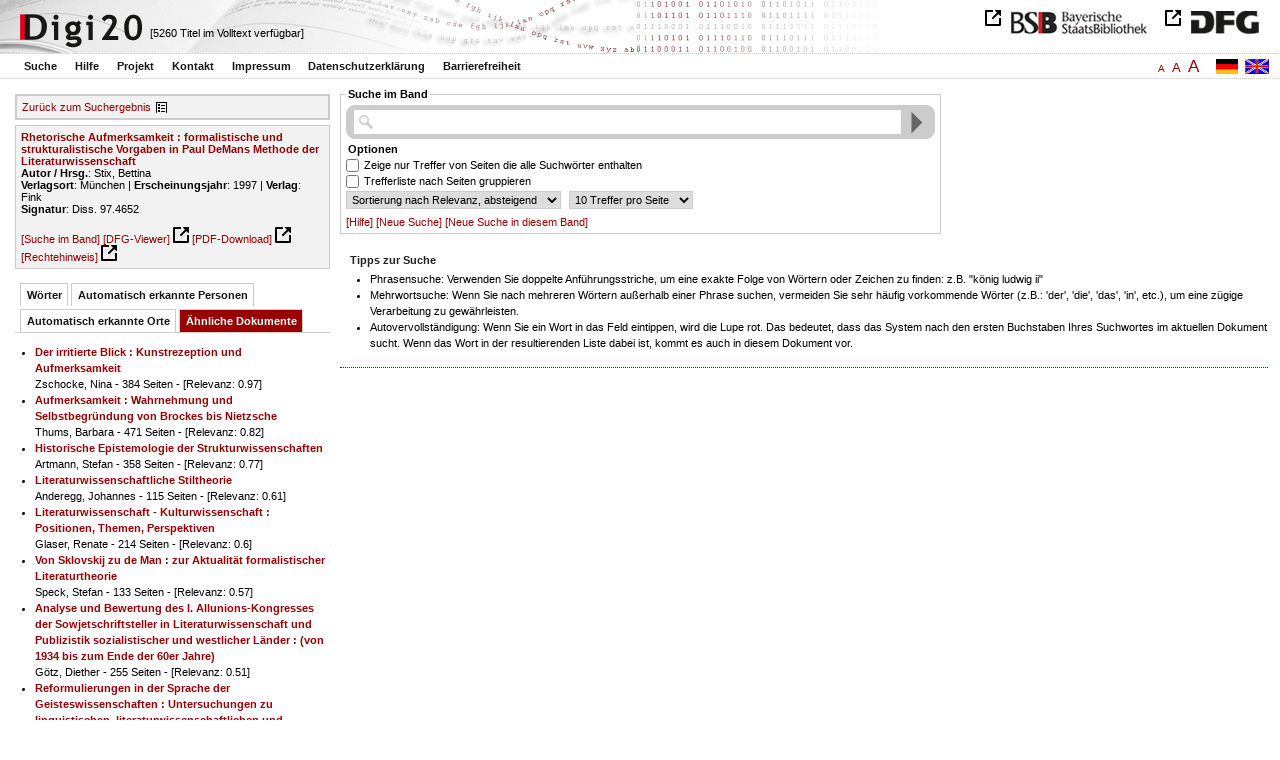

--- FILE ---
content_type: text/html
request_url: https://digi20.digitale-sammlungen.de/de/fs1/object/context/bsb00041003_00169.html?prox=true&subjectSWD=%7BLiteraturtheorie%7D&PER_ent=%7BGeoffrey+Hartmann%7D&ngram=true&leftTab=mlt&hl=scan&mode=simple&LOC_ent=%7BMantel%7D
body_size: 3879
content:
<?xml version="1.0" encoding="UTF-8"?>
<!DOCTYPE html PUBLIC "-//W3C//DTD XHTML 1.0 Transitional//EN" "http://www.w3.org/TR/xhtml1/DTD/xhtml1-transitional.dtd">
<html xmlns="http://www.w3.org/1999/xhtml"> 
  <head>  
    <title>Digi20  | Suche im Band  | Rhetorische Aufmerksamkeit
          / Stix, Bettina </title>    
    <meta http-equiv="content-type" content="text/html; charset=utf-8" />
    <meta http-equiv="Content-Script-Type" content="text/javascript" />
    <meta http-equiv="Content-Style-Type" content="text/css" />
    <meta http-equiv="expires" content="0" />
    <meta name="robots" content="index, follow" />
    <meta name="date" content="2012-02-28" />
    <link rel="stylesheet" type="text/css" href="/layout/yaml/core/base.css" />
    <link rel="stylesheet" type="text/css" href="/layout/yaml/core/iehacks.css" />
    <link rel="stylesheet" type="text/css" href="/layout/css/screen/basemod_default.css" />
    <link rel="stylesheet" type="text/css" href="/layout/css/screen/content_default.css" />
    <link rel="stylesheet" type="text/css" href="/layout/js/ac1/styles.css" />
    <link rel="stylesheet" type="text/css" href="/serializer/css/screen/content.css" />
    <link rel="stylesheet" type="text/css" href="/layout/css/screen/fontSize1.css" />
    <link rel="icon" href="/serializer/favicon.ico" type="image/ico" />
    <link rel="search" href="/serializer/file/opensearch/digi20.xml" type="application/opensearchdescription+xml" title="Digi20" />
    <script type="text/javascript" src="/layout/js/jquery/jquery-1.7.1.min.js"> </script>
    <script type="text/javascript" src="/layout/js/ac1/jquery.autocomplete.js"> </script>
    <script type="text/javascript"> 
        var autoSuggestURL = "/async/autosuggest.json";
        var autoCompleteURL = "/async/autocomplete.json";
        var autoContextURL = "/async/autocontext/bsb00041003.json";
      </script>
    <script type="text/javascript" src="/serializer/js/jquery.app.js"> </script>
  </head>   
  <body>
    <div id="adjustable_content">
      <div id="wrap">
        <div id="header">
          <a href="http://www.dfg.de/index.jsp" id="logoDFG"> </a>
          <a href="http://www.bsb-muenchen.de/" id="logoBSB"> </a>
          <a id="logo" href="/de/fs1/start/static.html"> </a>
          <div class="indexInfo">
            <noscript>Diese Funktion benötigt JavaScript. Bitte aktivieren Sie JavaScript in Ihrem Browser.</noscript>
            <span id="numdocs" style="visibility:hidden;">/de/fs1/async/numdocs.html</span>
          </div>
        </div> 
        <div id="topnav">
          <ul> 
            <li>
              <a href="/de/fs1/search-simple/static.html">Suche</a>
              <ul class="subMenu">
                <li>
                  <a href="/de/fs1/search-advanced/static.html">Erweiterte Suche</a>
                </li>
                <li>
                  <a href="/de/fs1/search-classification/start.html">Fachgebiete</a>
                </li>
                <li>
                  <a href="/de/fs1/search-index-person_str/start.html">Autoren und Herausgeber</a>
                </li>
              </ul>
            </li> 
            <li>
              <a href="/de/fs1/help/static.html">Hilfe</a>
            </li> 
            <li>
              <a href="/de/fs1/about/static.html">Projekt</a>
            </li> 
            <li>
              <a href="/de/fs1/contact/static.html">Kontakt</a>
            </li> 
            <li>
              <a href="/de/fs1/imprint/static.html">Impressum</a>
            </li> 
            <li>
              <a href="/de/fs1/privacy/static.html">Datenschutzerklärung</a>
            </li> 
            <li>
              <a href="/de/fs1/accessibility/static.html">Barrierefreiheit</a>
            </li> 
          </ul>
          <a href="/en/fs1/object/context/bsb00041003_00169.html?prox=true&amp;subjectSWD=%7BLiteraturtheorie%7D&amp;PER_ent=%7BGeoffrey+Hartmann%7D&amp;ngram=true&amp;leftTab=mlt&amp;hl=scan&amp;mode=simple&amp;LOC_ent=%7BMantel%7D" class="changeLangEn"> </a>
          <a href="/de/fs1/object/context/bsb00041003_00169.html?prox=true&amp;subjectSWD=%7BLiteraturtheorie%7D&amp;PER_ent=%7BGeoffrey+Hartmann%7D&amp;ngram=true&amp;leftTab=mlt&amp;hl=scan&amp;mode=simple&amp;LOC_ent=%7BMantel%7D" class="changeLangDe"> </a>
          <div class="changeSize">
            <a href="/de/fs1/object/context/bsb00041003_00169.html?prox=true&amp;subjectSWD=%7BLiteraturtheorie%7D&amp;PER_ent=%7BGeoffrey+Hartmann%7D&amp;ngram=true&amp;leftTab=mlt&amp;hl=scan&amp;mode=simple&amp;LOC_ent=%7BMantel%7D" class="small">A</a>
            <a href="/de/fs2/object/context/bsb00041003_00169.html?prox=true&amp;subjectSWD=%7BLiteraturtheorie%7D&amp;PER_ent=%7BGeoffrey+Hartmann%7D&amp;ngram=true&amp;leftTab=mlt&amp;hl=scan&amp;mode=simple&amp;LOC_ent=%7BMantel%7D" class="large">A</a>
            <a href="/de/fs3/object/context/bsb00041003_00169.html?prox=true&amp;subjectSWD=%7BLiteraturtheorie%7D&amp;PER_ent=%7BGeoffrey+Hartmann%7D&amp;ngram=true&amp;leftTab=mlt&amp;hl=scan&amp;mode=simple&amp;LOC_ent=%7BMantel%7D" class="giant">A</a>
          </div>
        </div>     
        <div id="content"> 
          <div class="col1 sitebar-left">
            <div class="controlPanel">
              <div class="backToResult">
                <a href="/de/fs1/search/query.html?prox=true&amp;subjectSWD=%7BLiteraturtheorie%7D&amp;PER_ent=%7BGeoffrey+Hartmann%7D&amp;ngram=true&amp;leftTab=mlt&amp;hl=scan&amp;mode=simple&amp;LOC_ent=%7BMantel%7D">Zurück zum Suchergebnis</a>
                <a class="backToResultIcon" href="/de/fs1/search/query.html?prox=true&amp;subjectSWD=%7BLiteraturtheorie%7D&amp;PER_ent=%7BGeoffrey+Hartmann%7D&amp;ngram=true&amp;leftTab=mlt&amp;hl=scan&amp;mode=simple&amp;LOC_ent=%7BMantel%7D"> </a>
              </div>
            </div>  
            <div class="biblStrucPanel">
              <div>
                <div>
                  <a href="/de/fs1/object/display/bsb00041003_00169.html?prox=true&amp;subjectSWD=%7BLiteraturtheorie%7D&amp;PER_ent=%7BGeoffrey+Hartmann%7D&amp;ngram=true&amp;leftTab=mlt&amp;hl=scan&amp;mode=simple&amp;LOC_ent=%7BMantel%7D">
                    <b>Rhetorische Aufmerksamkeit : formalistische und strukturalistische Vorgaben in Paul DeMans Methode der Literaturwissenschaft</b>
                  </a>
                  <br />
                  <b>Autor / Hrsg.</b>:
          Stix, Bettina
                </div>
                <div>
                  <b>Verlagsort</b>: 
          München | 
                  <b>Erscheinungsjahr</b>: 
          1997 | 
                  <b>Verlag</b>: 
          Fink
                  <br />
                  <b>Signatur</b>: 
          Diss. 97.4652
                </div>
              </div>
              <br />
              <a href="/de/fs1/object/context/bsb00041003_00169.html?prox=true&amp;subjectSWD=%7BLiteraturtheorie%7D&amp;PER_ent=%7BGeoffrey+Hartmann%7D&amp;ngram=true&amp;hl=scan&amp;mode=simple&amp;LOC_ent=%7BMantel%7D" target="_self">[Suche im Band]</a>
              <a href="http://daten.digitale-sammlungen.de/~zend-bsb/metsexport/?zendid=bsb00041003" target="_blank">[DFG-Viewer]</a>
              <a href="https://download.digitale-sammlungen.de/BOOKS/pdf_download.pl?id=bsb00041003&amp;nr=00169" target="_blank">[PDF-Download]</a>
              <a href="http://rightsstatements.org/vocab/InC/1.0/" target="_blank">[Rechtehinweis]</a>
            </div>
            <div class="indexPanel">
              <ul class="navlist">
                <li class="tabs">
                  <a href="/de/fs1/object/context/bsb00041003_00169.html?prox=true&amp;subjectSWD=%7BLiteraturtheorie%7D&amp;PER_ent=%7BGeoffrey+Hartmann%7D&amp;ngram=true&amp;hl=scan&amp;mode=simple&amp;LOC_ent=%7BMantel%7D&amp;leftTab=vector">Wörter</a>
                </li>
                <li class="tabs">
                  <a href="/de/fs1/object/context/bsb00041003_00169.html?prox=true&amp;subjectSWD=%7BLiteraturtheorie%7D&amp;PER_ent=%7BGeoffrey+Hartmann%7D&amp;ngram=true&amp;hl=scan&amp;mode=simple&amp;LOC_ent=%7BMantel%7D&amp;leftTab=PER_ent">Automatisch erkannte Personen</a>
                </li>
                <li class="tabs">
                  <a href="/de/fs1/object/context/bsb00041003_00169.html?prox=true&amp;subjectSWD=%7BLiteraturtheorie%7D&amp;PER_ent=%7BGeoffrey+Hartmann%7D&amp;ngram=true&amp;hl=scan&amp;mode=simple&amp;LOC_ent=%7BMantel%7D&amp;leftTab=LOC_ent">Automatisch erkannte Orte</a>
                </li>
                <li class="current">
                  <a href="/de/fs1/object/context/bsb00041003_00169.html?prox=true&amp;subjectSWD=%7BLiteraturtheorie%7D&amp;PER_ent=%7BGeoffrey+Hartmann%7D&amp;ngram=true&amp;hl=scan&amp;mode=simple&amp;LOC_ent=%7BMantel%7D&amp;leftTab=mlt">Ähnliche Dokumente</a>
                </li>
              </ul>
              <div class="tabs-content">
                <div style="display:none;">
                  <noscript>Diese Funktion benötigt JavaScript. Bitte aktivieren Sie JavaScript in Ihrem Browser.</noscript>
                  <div id="vector" style="display:none;">/de/fs1/async/vector/bsb00041003.html?prox=true&amp;subjectSWD=%7BLiteraturtheorie%7D&amp;PER_ent=%7BGeoffrey+Hartmann%7D&amp;ngram=true&amp;leftTab=mlt&amp;hl=scan&amp;mode=simple&amp;LOC_ent=%7BMantel%7D</div>
                </div>
                <div style="display:none;">
                  <noscript>Diese Funktion benötigt JavaScript. Bitte aktivieren Sie JavaScript in Ihrem Browser.</noscript>
                  <div id="PER_ent" style="display:none;">/de/fs1/async/PER_ent/bsb00041003.html?prox=true&amp;subjectSWD=%7BLiteraturtheorie%7D&amp;PER_ent=%7BGeoffrey+Hartmann%7D&amp;ngram=true&amp;leftTab=mlt&amp;hl=scan&amp;mode=simple&amp;LOC_ent=%7BMantel%7D</div>
                </div>
                <div style="display:none;">
                  <noscript>Diese Funktion benötigt JavaScript. Bitte aktivieren Sie JavaScript in Ihrem Browser.</noscript>
                  <div id="LOC_ent" style="display:none;">/de/fs1/async/LOC_ent/bsb00041003.html?prox=true&amp;subjectSWD=%7BLiteraturtheorie%7D&amp;PER_ent=%7BGeoffrey+Hartmann%7D&amp;ngram=true&amp;leftTab=mlt&amp;hl=scan&amp;mode=simple&amp;LOC_ent=%7BMantel%7D</div>
                </div>
                <div>
                  <noscript>Diese Funktion benötigt JavaScript. Bitte aktivieren Sie JavaScript in Ihrem Browser.</noscript>
                  <div id="mlt" style="display:none;">/de/fs1/async/mlt/bsb00041003.html?prox=true&amp;subjectSWD=%7BLiteraturtheorie%7D&amp;PER_ent=%7BGeoffrey+Hartmann%7D&amp;ngram=true&amp;leftTab=mlt&amp;hl=scan&amp;mode=simple&amp;LOC_ent=%7BMantel%7D</div>
                </div>
              </div>
            </div>  
          </div> 
          <div class="main-right col3"> 
            <div class="searchForm"> 
              <form name="object-context" method="get" accept-charset="utf-8" action="/de/fs1/object/context/bsb00041003_00169.html" class="object-context">
                <fieldset>
                  <legend>Suche im Band</legend>   
                  <div class="row searchfieldSimple"> 
                    <span class="data"> 
                      <input type="text" name="context" id="context" autocomplete="off" size="56" maxlength="128" value="" class="icon" /> 
                      <input type="submit" name="action" value="Finden!" class="submit" /> 
                    </span> 
                  </div>  
                  <div class="row"> 
                    <span class="label">
                              Optionen
                           </span> 
                  </div> 
                  <div class="row"> 
                    <span class="data"> 
                      <input type="checkbox" name="contextOp" value="AND" class="checkbox" /> 
                    </span> 
                              Zeige nur Treffer von Seiten die alle Suchwörter enthalten
                            
                  </div> 
                  <div class="row"> 
                    <span class="data"> 
                      <input type="checkbox" name="contextGroup" value="true" class="checkbox" /> 
                    </span> 
                              Trefferliste nach Seiten gruppieren
                            
                  </div> 
                  <div class="row"> 
                    <span class="data"> 
                      <select name="contextSort" size="1">
                        <option value="sortKey,descending" selected="selected">  
                                    Sortierung nach
                                    Relevanz,
                absteigend
                                  </option>
                        <option value="facs,ascending"> 
                                    Sortierung nach
                                    Scan,
                aufsteigend
                                  </option>
                        <option value="facs,descending"> 
                                    Sortierung nach
                                    Scan,
                absteigend
                                  </option>
                      </select> 
                    </span> 
                    <span class="data"> 
                      <select name="contextRows" size="1">
                        <option value="10" selected="selected">  
                10
                Treffer pro
                                    Seite
                                  </option>
                        <option value="20"> 
                20
                Treffer pro
                                    Seite
                                  </option>
                        <option value="30"> 
                30
                Treffer pro
                                    Seite
                                  </option>
                        <option value="40"> 
                40
                Treffer pro
                                    Seite
                                  </option>
                        <option value="50"> 
                50
                Treffer pro
                                    Seite
                                  </option>
                      </select> 
                    </span> 
                  </div> 
                  <div class="optionslinks">  
                    <a href="/de/fs1/help/static.html#context">[Hilfe]</a> 
                    <a href="/de/fs1/search-simple/static.html">[Neue Suche]</a> 
                    <a href="/de/fs1/object/context/bsb00041003_00169.html?prox=true&amp;subjectSWD=%7BLiteraturtheorie%7D&amp;PER_ent=%7BGeoffrey+Hartmann%7D&amp;ngram=true&amp;leftTab=mlt&amp;hl=scan&amp;mode=simple&amp;LOC_ent=%7BMantel%7D">[Neue Suche in diesem Band]</a>  
                  </div> 
                  <div class="row" style="display:none;visibility:hidden;"> 
                    <span class="data"> 
                      <input type="hidden" name="prox" value="true" /> 
                      <input type="hidden" name="PER_ent" value="{Geoffrey Hartmann}" /> 
                      <input type="hidden" name="subjectSWD" value="{Literaturtheorie}" /> 
                      <input type="hidden" name="ngram" value="true" /> 
                      <input type="hidden" name="leftTab" value="mlt" /> 
                      <input type="hidden" name="hl" value="scan" /> 
                      <input type="hidden" name="LOC_ent" value="{Mantel}" /> 
                      <input type="hidden" name="mode" value="simple" /> 
                    </span> 
                  </div> 
                </fieldset>
              </form> 
            </div> 
            <div class="message"> 
              <h1>Tipps zur Suche</h1> 
              <ul> 
                <li>Phrasensuche: Verwenden Sie doppelte Anführungsstriche, um eine exakte Folge von Wörtern oder Zeichen zu finden: z.B. "könig ludwig ii"</li> 
                <li>Mehrwortsuche: Wenn Sie nach mehreren Wörtern außerhalb einer Phrase suchen, vermeiden Sie sehr häufig vorkommende Wörter 
              (z.B.: 'der', 'die', 'das', 'in', etc.), um eine zügige Verarbeitung zu gewährleisten.</li> 
                <li>Autovervollständigung: Wenn Sie ein Wort in das Feld eintippen, wird die Lupe rot. Das bedeutet, dass das System nach den ersten Buchstaben Ihres Suchwortes im aktuellen Dokument sucht. 
              Wenn das Wort in der resultierenden Liste dabei ist, kommt es auch in diesem Dokument vor.</li> 
              </ul> 
            </div> 
          </div> 
        </div>  
        <div class="push"> </div>
      </div>
      <div id="footer">
        <div class="page_margins">
          <div class="page">
            <strong>Note:</strong>
              This site is powered by
              
            <a href="http://cocoon.apache.org/2.2/" title="Apache Cocoon 2.2" target="_blank">Apache Cocoon 2.2</a>
              &amp;
              
            <a href="http://lucene.apache.org/solr/" title="Apache Solr" target="_blank">Apache Solr</a>
              &amp;
              
            <a href="http://www.tei-c.org/index.xml" title="TEI:P5" target="_blank">TEI:P5</a>.
            <br />
            <script type="text/javascript">
    $(document).ready(function () {
        $('a[href]').filter(function () {
            return /^https?:\/\//.test($(this).attr('href'));
        }).attr('target', '_blank');
    });
</script>
          </div>
        </div>
      </div>
    </div>
  </body>  
</html>

--- FILE ---
content_type: text/html
request_url: https://digi20.digitale-sammlungen.de/de/fs1/async/mlt/bsb00041003.html?prox=true&subjectSWD=%7BLiteraturtheorie%7D&PER_ent=%7BGeoffrey+Hartmann%7D&ngram=true&leftTab=mlt&hl=scan&mode=simple&LOC_ent=%7BMantel%7D
body_size: 1997
content:
<?xml version="1.0" encoding="UTF-8"?>
<!DOCTYPE ul PUBLIC "-//W3C//DTD XHTML 1.0 Transitional//EN" "http://www.w3.org/TR/xhtml1/DTD/xhtml1-transitional.dtd">
<ul> 
  <li>
    <a href="/de/fs1/object/display/bsb00041621_00001.html?prox=true&amp;subjectSWD=%7BLiteraturtheorie%7D&amp;PER_ent=%7BGeoffrey+Hartmann%7D&amp;ngram=true&amp;leftTab=mlt&amp;hl=scan&amp;mode=simple&amp;LOC_ent=%7BMantel%7D" target="_self" class="resultItem">
      <b>Der irritierte Blick : Kunstrezeption und Aufmerksamkeit</b>
    </a>
    <br />Zschocke, Nina - 384 Seiten -
      
      [Relevanz: 0.97]
      
      
  </li> 
  <li>
    <a href="/de/fs1/object/display/bsb00078824_00001.html?prox=true&amp;subjectSWD=%7BLiteraturtheorie%7D&amp;PER_ent=%7BGeoffrey+Hartmann%7D&amp;ngram=true&amp;leftTab=mlt&amp;hl=scan&amp;mode=simple&amp;LOC_ent=%7BMantel%7D" target="_self" class="resultItem">
      <b>Aufmerksamkeit : Wahrnehmung und Selbstbegründung von Brockes bis Nietzsche</b>
    </a>
    <br />Thums, Barbara - 471 Seiten -
      
      [Relevanz: 0.82]
      
      
  </li> 
  <li>
    <a href="/de/fs1/object/display/bsb00093833_00001.html?prox=true&amp;subjectSWD=%7BLiteraturtheorie%7D&amp;PER_ent=%7BGeoffrey+Hartmann%7D&amp;ngram=true&amp;leftTab=mlt&amp;hl=scan&amp;mode=simple&amp;LOC_ent=%7BMantel%7D" target="_self" class="resultItem">
      <b>Historische Epistemologie der Strukturwissenschaften</b>
    </a>
    <br />Artmann, Stefan - 358 Seiten -
      
      [Relevanz: 0.77]
      
      
  </li> 
  <li>
    <a href="/de/fs1/object/display/bsb00048228_00001.html?prox=true&amp;subjectSWD=%7BLiteraturtheorie%7D&amp;PER_ent=%7BGeoffrey+Hartmann%7D&amp;ngram=true&amp;leftTab=mlt&amp;hl=scan&amp;mode=simple&amp;LOC_ent=%7BMantel%7D" target="_self" class="resultItem">
      <b>Literaturwissenschaftliche Stiltheorie</b>
    </a>
    <br />Anderegg, Johannes - 115 Seiten -
      
      [Relevanz: 0.61]
      
      
  </li> 
  <li>
    <a href="/de/fs1/object/display/bsb00041419_00001.html?prox=true&amp;subjectSWD=%7BLiteraturtheorie%7D&amp;PER_ent=%7BGeoffrey+Hartmann%7D&amp;ngram=true&amp;leftTab=mlt&amp;hl=scan&amp;mode=simple&amp;LOC_ent=%7BMantel%7D" target="_self" class="resultItem">
      <b>Literaturwissenschaft - Kulturwissenschaft : Positionen, Themen, Perspektiven</b>
    </a>
    <br />Glaser, Renate - 214 Seiten -
      
      [Relevanz: 0.6]
      
      
  </li> 
  <li>
    <a href="/de/fs1/object/display/bsb00041020_00001.html?prox=true&amp;subjectSWD=%7BLiteraturtheorie%7D&amp;PER_ent=%7BGeoffrey+Hartmann%7D&amp;ngram=true&amp;leftTab=mlt&amp;hl=scan&amp;mode=simple&amp;LOC_ent=%7BMantel%7D" target="_self" class="resultItem">
      <b>Von Sklovskij zu de Man : zur Aktualität formalistischer Literaturtheorie</b>
    </a>
    <br />Speck, Stefan - 133 Seiten -
      
      [Relevanz: 0.57]
      
      
  </li> 
  <li>
    <a href="/de/fs1/object/display/bsb00050394_00001.html?prox=true&amp;subjectSWD=%7BLiteraturtheorie%7D&amp;PER_ent=%7BGeoffrey+Hartmann%7D&amp;ngram=true&amp;leftTab=mlt&amp;hl=scan&amp;mode=simple&amp;LOC_ent=%7BMantel%7D" target="_self" class="resultItem">
      <b>Analyse und Bewertung des I. Allunions-Kongresses der Sowjetschriftsteller in Literaturwissenschaft und Publizistik sozialistischer und westlicher Länder : (von 1934 bis zum Ende der 60er Jahre)</b>
    </a>
    <br />Götz, Diether - 255 Seiten -
      
      [Relevanz: 0.51]
      
      
  </li> 
  <li>
    <a href="/de/fs1/object/display/bsb00052036_00001.html?prox=true&amp;subjectSWD=%7BLiteraturtheorie%7D&amp;PER_ent=%7BGeoffrey+Hartmann%7D&amp;ngram=true&amp;leftTab=mlt&amp;hl=scan&amp;mode=simple&amp;LOC_ent=%7BMantel%7D" target="_self" class="resultItem">
      <b>Reformulierungen in der Sprache der Geisteswissenschaften : Untersuchungen zu linguistischen, literaturwissenschaftlichen und rezensierenden russischen Texten</b>
    </a>
    <br />Grimm, Anja - 566 Seiten -
      
      [Relevanz: 0.47]
      
      
  </li> 
  <li>
    <a href="/de/fs1/object/display/bsb00041043_00001.html?prox=true&amp;subjectSWD=%7BLiteraturtheorie%7D&amp;PER_ent=%7BGeoffrey+Hartmann%7D&amp;ngram=true&amp;leftTab=mlt&amp;hl=scan&amp;mode=simple&amp;LOC_ent=%7BMantel%7D" target="_self" class="resultItem">
      <b>Heterotopia : Lektüren einer interkulturellen Literaturwissenschaft</b>
    </a>
    <br />Görling, Reinhold - 262 Seiten -
      
      [Relevanz: 0.47]
      
      
  </li> 
  <li>
    <a href="/de/fs1/object/display/bsb00040848_00001.html?prox=true&amp;subjectSWD=%7BLiteraturtheorie%7D&amp;PER_ent=%7BGeoffrey+Hartmann%7D&amp;ngram=true&amp;leftTab=mlt&amp;hl=scan&amp;mode=simple&amp;LOC_ent=%7BMantel%7D" target="_self" class="resultItem">
      <b>Literarische Datenbanken : Anwendungen der Datenbanktechnologie in der Literaturwissenschaft</b>
    </a>
    <br />Kammer, Manfred - 257 Seiten -
      
      [Relevanz: 0.46]
      
      
  </li> 
  <li>
    <a href="/de/fs1/object/display/bsb00041976_00001.html?prox=true&amp;subjectSWD=%7BLiteraturtheorie%7D&amp;PER_ent=%7BGeoffrey+Hartmann%7D&amp;ngram=true&amp;leftTab=mlt&amp;hl=scan&amp;mode=simple&amp;LOC_ent=%7BMantel%7D" target="_self" class="resultItem">
      <b>Zukunft der Literatur - Literatur der Zukunft : Gegenwartsliteratur und Literaturwissenschaft</b>
    </a>
    <br />Sorg, Reto - 283 Seiten -
      
      [Relevanz: 0.44]
      
      
  </li> 
  <li>
    <a href="/de/fs1/object/display/bsb00051907_00001.html?prox=true&amp;subjectSWD=%7BLiteraturtheorie%7D&amp;PER_ent=%7BGeoffrey+Hartmann%7D&amp;ngram=true&amp;leftTab=mlt&amp;hl=scan&amp;mode=simple&amp;LOC_ent=%7BMantel%7D" target="_self" class="resultItem">
      <b>New-Age-Diskurs in der polnischen Literaturwissenschaft, Literaturkritik und Lyrik der 70er und 80er Jahre : Rekonstruktion eines Weltbildes</b>
    </a>
    <br />Miszewski, Brigitta - 235 Seiten -
      
      [Relevanz: 0.41]
      
      
  </li> 
  <li>
    <a href="/de/fs1/object/display/bsb00048053_00001.html?prox=true&amp;subjectSWD=%7BLiteraturtheorie%7D&amp;PER_ent=%7BGeoffrey+Hartmann%7D&amp;ngram=true&amp;leftTab=mlt&amp;hl=scan&amp;mode=simple&amp;LOC_ent=%7BMantel%7D" target="_self" class="resultItem">
      <b>Veränderungen des Literaturbegriffs : fünf Beiträge zu aktuellen Problemen der Literaturwissenschaft</b>
    </a>
    <br />Kreuzer, Helmut - 128 Seiten -
      
      [Relevanz: 0.38]
      
      
  </li> 
  <li>
    <a href="/de/fs1/object/display/bsb00043808_00001.html?prox=true&amp;subjectSWD=%7BLiteraturtheorie%7D&amp;PER_ent=%7BGeoffrey+Hartmann%7D&amp;ngram=true&amp;leftTab=mlt&amp;hl=scan&amp;mode=simple&amp;LOC_ent=%7BMantel%7D" target="_self" class="resultItem">
      <b>Das literarische Feld : Phänomenologie der Literaturwissenschaft ; Wolfgang Iser zum 60. Geburtstag</b>
    </a>
    <br />Lobsien, Eckhard; Iser, Wolfgang - 227 Seiten -
      
      [Relevanz: 0.36]
      
      
  </li> 
  <li>
    <a href="/de/fs1/object/display/bsb00046872_00001.html?prox=true&amp;subjectSWD=%7BLiteraturtheorie%7D&amp;PER_ent=%7BGeoffrey+Hartmann%7D&amp;ngram=true&amp;leftTab=mlt&amp;hl=scan&amp;mode=simple&amp;LOC_ent=%7BMantel%7D" target="_self" class="resultItem">
      <b>Die Theorie vom Typischen in der Literatur : ihre Ausprägung in der russischen Literaturkritik und in der sowjetischen Literaturwissenschaft</b>
    </a>
    <br />Küppers, Bernhard - 360 Seiten -
      
      [Relevanz: 0.34]
      
      
  </li> 
  <li>
    <a href="/de/fs1/object/display/bsb00040703_00001.html?prox=true&amp;subjectSWD=%7BLiteraturtheorie%7D&amp;PER_ent=%7BGeoffrey+Hartmann%7D&amp;ngram=true&amp;leftTab=mlt&amp;hl=scan&amp;mode=simple&amp;LOC_ent=%7BMantel%7D" target="_self" class="resultItem">
      <b>Dazwischen : zum transitorischen Denken in Literatur- und Kulturwissenschaft ; Festschrift für Johannes Anderegg zum 65. Geburtstag</b>
    </a>
    <br />Härter, Andreas; Anderegg, Johannes - 381 Seiten -
      
      [Relevanz: 0.34]
      
      
  </li> 
  <li>
    <a href="/de/fs1/object/display/bsb00042925_00001.html?prox=true&amp;subjectSWD=%7BLiteraturtheorie%7D&amp;PER_ent=%7BGeoffrey+Hartmann%7D&amp;ngram=true&amp;leftTab=mlt&amp;hl=scan&amp;mode=simple&amp;LOC_ent=%7BMantel%7D" target="_self" class="resultItem">
      <b>Tschechoslowakischer Strukturalismus : Theorie und Geschichte</b>
    </a>
    <br />Chvatik, Kvetoslav - 282 Seiten -
      
      [Relevanz: 0.33]
      
      
  </li> 
  <li>
    <a href="/de/fs1/object/display/bsb00044446_00001.html?prox=true&amp;subjectSWD=%7BLiteraturtheorie%7D&amp;PER_ent=%7BGeoffrey+Hartmann%7D&amp;ngram=true&amp;leftTab=mlt&amp;hl=scan&amp;mode=simple&amp;LOC_ent=%7BMantel%7D" target="_self" class="resultItem">
      <b>Naturwissenschaft und Theologie : wissenschaftstheoretische Gesichtspunkte im Horizont religionspädagogischer Überlegungen</b>
    </a>
    <br />Rothgangel, Martin - 318 Seiten -
      
      [Relevanz: 0.3]
      
      
  </li> 
  <li>
    <a href="/de/fs1/object/display/bsb00055896_00001.html?prox=true&amp;subjectSWD=%7BLiteraturtheorie%7D&amp;PER_ent=%7BGeoffrey+Hartmann%7D&amp;ngram=true&amp;leftTab=mlt&amp;hl=scan&amp;mode=simple&amp;LOC_ent=%7BMantel%7D" target="_self" class="resultItem">
      <b>Studien zur literaturwissenschaftlichen Imagologie : das literarische Werk F. M. Dostoevskijs aus imagologischer Sicht mit besonderer Berücksichtigung der Darstellung Polens</b>
    </a>
    <br />Swiderska, Malgorzata - 499 Seiten -
      
      [Relevanz: 0.3]
      
      
  </li> 
  <li>
    <a href="/de/fs1/object/display/bsb00041269_00001.html?prox=true&amp;subjectSWD=%7BLiteraturtheorie%7D&amp;PER_ent=%7BGeoffrey+Hartmann%7D&amp;ngram=true&amp;leftTab=mlt&amp;hl=scan&amp;mode=simple&amp;LOC_ent=%7BMantel%7D" target="_self" class="resultItem">
      <b>Wunderbare Wissenschaft : literarische Strategien naturwissenschaftlicher Vulgarisierung in Frankreich ; von Cyrano de Bergerac bis zur Encyclopédie</b>
    </a>
    <br />Gipper, Andreas - 376 Seiten -
      
      [Relevanz: 0.29]
      
      
  </li> 
</ul>

--- FILE ---
content_type: text/html
request_url: https://digi20.digitale-sammlungen.de/de/fs1/async/vector/bsb00041003.html?prox=true&subjectSWD=%7BLiteraturtheorie%7D&PER_ent=%7BGeoffrey+Hartmann%7D&ngram=true&leftTab=mlt&hl=scan&mode=simple&LOC_ent=%7BMantel%7D
body_size: 2990
content:
<?xml version="1.0" encoding="UTF-8"?>
<!DOCTYPE div PUBLIC "-//W3C//DTD XHTML 1.0 Transitional//EN" "http://www.w3.org/TR/xhtml1/DTD/xhtml1-transitional.dtd">
<div class="cloudContent">
  <a href="/de/fs1/object/context/bsb00041003_00001.html?prox=true&amp;subjectSWD=%7BLiteraturtheorie%7D&amp;PER_ent=%7BGeoffrey+Hartmann%7D&amp;ngram=true&amp;leftTab=mlt&amp;hl=scan&amp;mode=simple&amp;LOC_ent=%7BMantel%7D&amp;context=abhandlungen" class="tc9">abhandlungen</a>
  <a href="/de/fs1/object/context/bsb00041003_00001.html?prox=true&amp;subjectSWD=%7BLiteraturtheorie%7D&amp;PER_ent=%7BGeoffrey+Hartmann%7D&amp;ngram=true&amp;leftTab=mlt&amp;hl=scan&amp;mode=simple&amp;LOC_ent=%7BMantel%7D&amp;context=abl%C3%A4ufe" class="tc5">abläufe</a>
  <a href="/de/fs1/object/context/bsb00041003_00001.html?prox=true&amp;subjectSWD=%7BLiteraturtheorie%7D&amp;PER_ent=%7BGeoffrey+Hartmann%7D&amp;ngram=true&amp;leftTab=mlt&amp;hl=scan&amp;mode=simple&amp;LOC_ent=%7BMantel%7D&amp;context=abl%C3%B6sung" class="tc5">ablösung</a>
  <a href="/de/fs1/object/context/bsb00041003_00001.html?prox=true&amp;subjectSWD=%7BLiteraturtheorie%7D&amp;PER_ent=%7BGeoffrey+Hartmann%7D&amp;ngram=true&amp;leftTab=mlt&amp;hl=scan&amp;mode=simple&amp;LOC_ent=%7BMantel%7D&amp;context=abschlu%C3%9F" class="tc5">abschluß</a>
  <a href="/de/fs1/object/context/bsb00041003_00001.html?prox=true&amp;subjectSWD=%7BLiteraturtheorie%7D&amp;PER_ent=%7BGeoffrey+Hartmann%7D&amp;ngram=true&amp;leftTab=mlt&amp;hl=scan&amp;mode=simple&amp;LOC_ent=%7BMantel%7D&amp;context=after" class="tc8">after</a>
  <a href="/de/fs1/object/context/bsb00041003_00001.html?prox=true&amp;subjectSWD=%7BLiteraturtheorie%7D&amp;PER_ent=%7BGeoffrey+Hartmann%7D&amp;ngram=true&amp;leftTab=mlt&amp;hl=scan&amp;mode=simple&amp;LOC_ent=%7BMantel%7D&amp;context=alternative" class="tc4">alternative</a>
  <a href="/de/fs1/object/context/bsb00041003_00001.html?prox=true&amp;subjectSWD=%7BLiteraturtheorie%7D&amp;PER_ent=%7BGeoffrey+Hartmann%7D&amp;ngram=true&amp;leftTab=mlt&amp;hl=scan&amp;mode=simple&amp;LOC_ent=%7BMantel%7D&amp;context=anarchie" class="tc6">anarchie</a>
  <a href="/de/fs1/object/context/bsb00041003_00001.html?prox=true&amp;subjectSWD=%7BLiteraturtheorie%7D&amp;PER_ent=%7BGeoffrey+Hartmann%7D&amp;ngram=true&amp;leftTab=mlt&amp;hl=scan&amp;mode=simple&amp;LOC_ent=%7BMantel%7D&amp;context=angemessenheit" class="tc6">angemessenheit</a>
  <a href="/de/fs1/object/context/bsb00041003_00001.html?prox=true&amp;subjectSWD=%7BLiteraturtheorie%7D&amp;PER_ent=%7BGeoffrey+Hartmann%7D&amp;ngram=true&amp;leftTab=mlt&amp;hl=scan&amp;mode=simple&amp;LOC_ent=%7BMantel%7D&amp;context=anlehnung" class="tc5">anlehnung</a>
  <a href="/de/fs1/object/context/bsb00041003_00001.html?prox=true&amp;subjectSWD=%7BLiteraturtheorie%7D&amp;PER_ent=%7BGeoffrey+Hartmann%7D&amp;ngram=true&amp;leftTab=mlt&amp;hl=scan&amp;mode=simple&amp;LOC_ent=%7BMantel%7D&amp;context=%C3%A4u%C3%9Fere" class="tc5">äußere</a>
  <a href="/de/fs1/object/context/bsb00041003_00001.html?prox=true&amp;subjectSWD=%7BLiteraturtheorie%7D&amp;PER_ent=%7BGeoffrey+Hartmann%7D&amp;ngram=true&amp;leftTab=mlt&amp;hl=scan&amp;mode=simple&amp;LOC_ent=%7BMantel%7D&amp;context=auswahl" class="tc9">auswahl</a>
  <a href="/de/fs1/object/context/bsb00041003_00001.html?prox=true&amp;subjectSWD=%7BLiteraturtheorie%7D&amp;PER_ent=%7BGeoffrey+Hartmann%7D&amp;ngram=true&amp;leftTab=mlt&amp;hl=scan&amp;mode=simple&amp;LOC_ent=%7BMantel%7D&amp;context=auswirkungen" class="tc6">auswirkungen</a>
  <a href="/de/fs1/object/context/bsb00041003_00001.html?prox=true&amp;subjectSWD=%7BLiteraturtheorie%7D&amp;PER_ent=%7BGeoffrey+Hartmann%7D&amp;ngram=true&amp;leftTab=mlt&amp;hl=scan&amp;mode=simple&amp;LOC_ent=%7BMantel%7D&amp;context=avantgarde" class="tc4">avantgarde</a>
  <a href="/de/fs1/object/context/bsb00041003_00001.html?prox=true&amp;subjectSWD=%7BLiteraturtheorie%7D&amp;PER_ent=%7BGeoffrey+Hartmann%7D&amp;ngram=true&amp;leftTab=mlt&amp;hl=scan&amp;mode=simple&amp;LOC_ent=%7BMantel%7D&amp;context=bandbreite" class="tc8">bandbreite</a>
  <a href="/de/fs1/object/context/bsb00041003_00001.html?prox=true&amp;subjectSWD=%7BLiteraturtheorie%7D&amp;PER_ent=%7BGeoffrey+Hartmann%7D&amp;ngram=true&amp;leftTab=mlt&amp;hl=scan&amp;mode=simple&amp;LOC_ent=%7BMantel%7D&amp;context=b%C3%A4nder" class="tc3">bänder</a>
  <a href="/de/fs1/object/context/bsb00041003_00001.html?prox=true&amp;subjectSWD=%7BLiteraturtheorie%7D&amp;PER_ent=%7BGeoffrey+Hartmann%7D&amp;ngram=true&amp;leftTab=mlt&amp;hl=scan&amp;mode=simple&amp;LOC_ent=%7BMantel%7D&amp;context=basis" class="tc8">basis</a>
  <a href="/de/fs1/object/context/bsb00041003_00001.html?prox=true&amp;subjectSWD=%7BLiteraturtheorie%7D&amp;PER_ent=%7BGeoffrey+Hartmann%7D&amp;ngram=true&amp;leftTab=mlt&amp;hl=scan&amp;mode=simple&amp;LOC_ent=%7BMantel%7D&amp;context=bayerisch" class="tc5">bayerisch</a>
  <a href="/de/fs1/object/context/bsb00041003_00001.html?prox=true&amp;subjectSWD=%7BLiteraturtheorie%7D&amp;PER_ent=%7BGeoffrey+Hartmann%7D&amp;ngram=true&amp;leftTab=mlt&amp;hl=scan&amp;mode=simple&amp;LOC_ent=%7BMantel%7D&amp;context=beeinflussung" class="tc7">beeinflussung</a>
  <a href="/de/fs1/object/context/bsb00041003_00001.html?prox=true&amp;subjectSWD=%7BLiteraturtheorie%7D&amp;PER_ent=%7BGeoffrey+Hartmann%7D&amp;ngram=true&amp;leftTab=mlt&amp;hl=scan&amp;mode=simple&amp;LOC_ent=%7BMantel%7D&amp;context=befreiung" class="tc5">befreiung</a>
  <a href="/de/fs1/object/context/bsb00041003_00001.html?prox=true&amp;subjectSWD=%7BLiteraturtheorie%7D&amp;PER_ent=%7BGeoffrey+Hartmann%7D&amp;ngram=true&amp;leftTab=mlt&amp;hl=scan&amp;mode=simple&amp;LOC_ent=%7BMantel%7D&amp;context=begr%C3%BCndung" class="tc6">begründung</a>
  <a href="/de/fs1/object/context/bsb00041003_00001.html?prox=true&amp;subjectSWD=%7BLiteraturtheorie%7D&amp;PER_ent=%7BGeoffrey+Hartmann%7D&amp;ngram=true&amp;leftTab=mlt&amp;hl=scan&amp;mode=simple&amp;LOC_ent=%7BMantel%7D&amp;context=bein" class="tc5">bein</a>
  <a href="/de/fs1/object/context/bsb00041003_00001.html?prox=true&amp;subjectSWD=%7BLiteraturtheorie%7D&amp;PER_ent=%7BGeoffrey+Hartmann%7D&amp;ngram=true&amp;leftTab=mlt&amp;hl=scan&amp;mode=simple&amp;LOC_ent=%7BMantel%7D&amp;context=bereitstellung" class="tc8">bereitstellung</a>
  <a href="/de/fs1/object/context/bsb00041003_00001.html?prox=true&amp;subjectSWD=%7BLiteraturtheorie%7D&amp;PER_ent=%7BGeoffrey+Hartmann%7D&amp;ngram=true&amp;leftTab=mlt&amp;hl=scan&amp;mode=simple&amp;LOC_ent=%7BMantel%7D&amp;context=berichterstattung" class="tc5">berichterstattung</a>
  <a href="/de/fs1/object/context/bsb00041003_00001.html?prox=true&amp;subjectSWD=%7BLiteraturtheorie%7D&amp;PER_ent=%7BGeoffrey+Hartmann%7D&amp;ngram=true&amp;leftTab=mlt&amp;hl=scan&amp;mode=simple&amp;LOC_ent=%7BMantel%7D&amp;context=berufung" class="tc5">berufung</a>
  <a href="/de/fs1/object/context/bsb00041003_00001.html?prox=true&amp;subjectSWD=%7BLiteraturtheorie%7D&amp;PER_ent=%7BGeoffrey+Hartmann%7D&amp;ngram=true&amp;leftTab=mlt&amp;hl=scan&amp;mode=simple&amp;LOC_ent=%7BMantel%7D&amp;context=bestimmte" class="tc8">bestimmte</a>
  <a href="/de/fs1/object/context/bsb00041003_00001.html?prox=true&amp;subjectSWD=%7BLiteraturtheorie%7D&amp;PER_ent=%7BGeoffrey+Hartmann%7D&amp;ngram=true&amp;leftTab=mlt&amp;hl=scan&amp;mode=simple&amp;LOC_ent=%7BMantel%7D&amp;context=bestimmung" class="tc5">bestimmung</a>
  <a href="/de/fs1/object/context/bsb00041003_00001.html?prox=true&amp;subjectSWD=%7BLiteraturtheorie%7D&amp;PER_ent=%7BGeoffrey+Hartmann%7D&amp;ngram=true&amp;leftTab=mlt&amp;hl=scan&amp;mode=simple&amp;LOC_ent=%7BMantel%7D&amp;context=bestimmungen" class="tc6">bestimmungen</a>
  <a href="/de/fs1/object/context/bsb00041003_00001.html?prox=true&amp;subjectSWD=%7BLiteraturtheorie%7D&amp;PER_ent=%7BGeoffrey+Hartmann%7D&amp;ngram=true&amp;leftTab=mlt&amp;hl=scan&amp;mode=simple&amp;LOC_ent=%7BMantel%7D&amp;context=betrachtungsweise" class="tc5">betrachtungsweise</a>
  <a href="/de/fs1/object/context/bsb00041003_00001.html?prox=true&amp;subjectSWD=%7BLiteraturtheorie%7D&amp;PER_ent=%7BGeoffrey+Hartmann%7D&amp;ngram=true&amp;leftTab=mlt&amp;hl=scan&amp;mode=simple&amp;LOC_ent=%7BMantel%7D&amp;context=bewertung" class="tc5">bewertung</a>
  <a href="/de/fs1/object/context/bsb00041003_00001.html?prox=true&amp;subjectSWD=%7BLiteraturtheorie%7D&amp;PER_ent=%7BGeoffrey+Hartmann%7D&amp;ngram=true&amp;leftTab=mlt&amp;hl=scan&amp;mode=simple&amp;LOC_ent=%7BMantel%7D&amp;context=bewunderung" class="tc9">bewunderung</a>
  <a href="/de/fs1/object/context/bsb00041003_00001.html?prox=true&amp;subjectSWD=%7BLiteraturtheorie%7D&amp;PER_ent=%7BGeoffrey+Hartmann%7D&amp;ngram=true&amp;leftTab=mlt&amp;hl=scan&amp;mode=simple&amp;LOC_ent=%7BMantel%7D&amp;context=bezugs" class="tc8">bezugs</a>
  <a href="/de/fs1/object/context/bsb00041003_00001.html?prox=true&amp;subjectSWD=%7BLiteraturtheorie%7D&amp;PER_ent=%7BGeoffrey+Hartmann%7D&amp;ngram=true&amp;leftTab=mlt&amp;hl=scan&amp;mode=simple&amp;LOC_ent=%7BMantel%7D&amp;context=bindungen" class="tc5">bindungen</a>
  <a href="/de/fs1/object/context/bsb00041003_00001.html?prox=true&amp;subjectSWD=%7BLiteraturtheorie%7D&amp;PER_ent=%7BGeoffrey+Hartmann%7D&amp;ngram=true&amp;leftTab=mlt&amp;hl=scan&amp;mode=simple&amp;LOC_ent=%7BMantel%7D&amp;context=briefwechsel" class="tc5">briefwechsel</a>
  <a href="/de/fs1/object/context/bsb00041003_00001.html?prox=true&amp;subjectSWD=%7BLiteraturtheorie%7D&amp;PER_ent=%7BGeoffrey+Hartmann%7D&amp;ngram=true&amp;leftTab=mlt&amp;hl=scan&amp;mode=simple&amp;LOC_ent=%7BMantel%7D&amp;context=charakters" class="tc5">charakters</a>
  <a href="/de/fs1/object/context/bsb00041003_00001.html?prox=true&amp;subjectSWD=%7BLiteraturtheorie%7D&amp;PER_ent=%7BGeoffrey+Hartmann%7D&amp;ngram=true&amp;leftTab=mlt&amp;hl=scan&amp;mode=simple&amp;LOC_ent=%7BMantel%7D&amp;context=chiffre" class="tc5">chiffre</a>
  <a href="/de/fs1/object/context/bsb00041003_00001.html?prox=true&amp;subjectSWD=%7BLiteraturtheorie%7D&amp;PER_ent=%7BGeoffrey+Hartmann%7D&amp;ngram=true&amp;leftTab=mlt&amp;hl=scan&amp;mode=simple&amp;LOC_ent=%7BMantel%7D&amp;context=david" class="tc5">david</a>
  <a href="/de/fs1/object/context/bsb00041003_00001.html?prox=true&amp;subjectSWD=%7BLiteraturtheorie%7D&amp;PER_ent=%7BGeoffrey+Hartmann%7D&amp;ngram=true&amp;leftTab=mlt&amp;hl=scan&amp;mode=simple&amp;LOC_ent=%7BMantel%7D&amp;context=deutsche" class="tc4">deutsche</a>
  <a href="/de/fs1/object/context/bsb00041003_00001.html?prox=true&amp;subjectSWD=%7BLiteraturtheorie%7D&amp;PER_ent=%7BGeoffrey+Hartmann%7D&amp;ngram=true&amp;leftTab=mlt&amp;hl=scan&amp;mode=simple&amp;LOC_ent=%7BMantel%7D&amp;context=diktion" class="tc4">diktion</a>
  <a href="/de/fs1/object/context/bsb00041003_00001.html?prox=true&amp;subjectSWD=%7BLiteraturtheorie%7D&amp;PER_ent=%7BGeoffrey+Hartmann%7D&amp;ngram=true&amp;leftTab=mlt&amp;hl=scan&amp;mode=simple&amp;LOC_ent=%7BMantel%7D&amp;context=diskussion" class="tc5">diskussion</a>
  <a href="/de/fs1/object/context/bsb00041003_00001.html?prox=true&amp;subjectSWD=%7BLiteraturtheorie%7D&amp;PER_ent=%7BGeoffrey+Hartmann%7D&amp;ngram=true&amp;leftTab=mlt&amp;hl=scan&amp;mode=simple&amp;LOC_ent=%7BMantel%7D&amp;context=dogmen" class="tc7">dogmen</a>
  <a href="/de/fs1/object/context/bsb00041003_00001.html?prox=true&amp;subjectSWD=%7BLiteraturtheorie%7D&amp;PER_ent=%7BGeoffrey+Hartmann%7D&amp;ngram=true&amp;leftTab=mlt&amp;hl=scan&amp;mode=simple&amp;LOC_ent=%7BMantel%7D&amp;context=dom%C3%A4ne" class="tc5">domäne</a>
  <a href="/de/fs1/object/context/bsb00041003_00001.html?prox=true&amp;subjectSWD=%7BLiteraturtheorie%7D&amp;PER_ent=%7BGeoffrey+Hartmann%7D&amp;ngram=true&amp;leftTab=mlt&amp;hl=scan&amp;mode=simple&amp;LOC_ent=%7BMantel%7D&amp;context=donald" class="tc8">donald</a>
  <a href="/de/fs1/object/context/bsb00041003_00001.html?prox=true&amp;subjectSWD=%7BLiteraturtheorie%7D&amp;PER_ent=%7BGeoffrey+Hartmann%7D&amp;ngram=true&amp;leftTab=mlt&amp;hl=scan&amp;mode=simple&amp;LOC_ent=%7BMantel%7D&amp;context=dramatik" class="tc5">dramatik</a>
  <a href="/de/fs1/object/context/bsb00041003_00001.html?prox=true&amp;subjectSWD=%7BLiteraturtheorie%7D&amp;PER_ent=%7BGeoffrey+Hartmann%7D&amp;ngram=true&amp;leftTab=mlt&amp;hl=scan&amp;mode=simple&amp;LOC_ent=%7BMantel%7D&amp;context=drang" class="tc8">drang</a>
  <a href="/de/fs1/object/context/bsb00041003_00001.html?prox=true&amp;subjectSWD=%7BLiteraturtheorie%7D&amp;PER_ent=%7BGeoffrey+Hartmann%7D&amp;ngram=true&amp;leftTab=mlt&amp;hl=scan&amp;mode=simple&amp;LOC_ent=%7BMantel%7D&amp;context=dummheit" class="tc7">dummheit</a>
  <a href="/de/fs1/object/context/bsb00041003_00001.html?prox=true&amp;subjectSWD=%7BLiteraturtheorie%7D&amp;PER_ent=%7BGeoffrey+Hartmann%7D&amp;ngram=true&amp;leftTab=mlt&amp;hl=scan&amp;mode=simple&amp;LOC_ent=%7BMantel%7D&amp;context=eigent%C3%BCmlichkeiten" class="tc5">eigentümlichkeiten</a>
  <a href="/de/fs1/object/context/bsb00041003_00001.html?prox=true&amp;subjectSWD=%7BLiteraturtheorie%7D&amp;PER_ent=%7BGeoffrey+Hartmann%7D&amp;ngram=true&amp;leftTab=mlt&amp;hl=scan&amp;mode=simple&amp;LOC_ent=%7BMantel%7D&amp;context=eingrenzung" class="tc8">eingrenzung</a>
  <a href="/de/fs1/object/context/bsb00041003_00001.html?prox=true&amp;subjectSWD=%7BLiteraturtheorie%7D&amp;PER_ent=%7BGeoffrey+Hartmann%7D&amp;ngram=true&amp;leftTab=mlt&amp;hl=scan&amp;mode=simple&amp;LOC_ent=%7BMantel%7D&amp;context=einsatz" class="tc5">einsatz</a>
  <a href="/de/fs1/object/context/bsb00041003_00001.html?prox=true&amp;subjectSWD=%7BLiteraturtheorie%7D&amp;PER_ent=%7BGeoffrey+Hartmann%7D&amp;ngram=true&amp;leftTab=mlt&amp;hl=scan&amp;mode=simple&amp;LOC_ent=%7BMantel%7D&amp;context=einsch%C3%A4tzung" class="tc5">einschätzung</a>
  <a href="/de/fs1/object/context/bsb00041003_00001.html?prox=true&amp;subjectSWD=%7BLiteraturtheorie%7D&amp;PER_ent=%7BGeoffrey+Hartmann%7D&amp;ngram=true&amp;leftTab=mlt&amp;hl=scan&amp;mode=simple&amp;LOC_ent=%7BMantel%7D&amp;context=einsch%C3%A4tzungen" class="tc8">einschätzungen</a>
  <a href="/de/fs1/object/context/bsb00041003_00001.html?prox=true&amp;subjectSWD=%7BLiteraturtheorie%7D&amp;PER_ent=%7BGeoffrey+Hartmann%7D&amp;ngram=true&amp;leftTab=mlt&amp;hl=scan&amp;mode=simple&amp;LOC_ent=%7BMantel%7D&amp;context=einwirkung" class="tc8">einwirkung</a>
  <a href="/de/fs1/object/context/bsb00041003_00001.html?prox=true&amp;subjectSWD=%7BLiteraturtheorie%7D&amp;PER_ent=%7BGeoffrey+Hartmann%7D&amp;ngram=true&amp;leftTab=mlt&amp;hl=scan&amp;mode=simple&amp;LOC_ent=%7BMantel%7D&amp;context=element" class="tc6">element</a>
  <a href="/de/fs1/object/context/bsb00041003_00001.html?prox=true&amp;subjectSWD=%7BLiteraturtheorie%7D&amp;PER_ent=%7BGeoffrey+Hartmann%7D&amp;ngram=true&amp;leftTab=mlt&amp;hl=scan&amp;mode=simple&amp;LOC_ent=%7BMantel%7D&amp;context=entfaltung" class="tc5">entfaltung</a>
  <a href="/de/fs1/object/context/bsb00041003_00001.html?prox=true&amp;subjectSWD=%7BLiteraturtheorie%7D&amp;PER_ent=%7BGeoffrey+Hartmann%7D&amp;ngram=true&amp;leftTab=mlt&amp;hl=scan&amp;mode=simple&amp;LOC_ent=%7BMantel%7D&amp;context=enth%C3%BCllung" class="tc5">enthüllung</a>
  <a href="/de/fs1/object/context/bsb00041003_00001.html?prox=true&amp;subjectSWD=%7BLiteraturtheorie%7D&amp;PER_ent=%7BGeoffrey+Hartmann%7D&amp;ngram=true&amp;leftTab=mlt&amp;hl=scan&amp;mode=simple&amp;LOC_ent=%7BMantel%7D&amp;context=erhellung" class="tc5">erhellung</a>
  <a href="/de/fs1/object/context/bsb00041003_00001.html?prox=true&amp;subjectSWD=%7BLiteraturtheorie%7D&amp;PER_ent=%7BGeoffrey+Hartmann%7D&amp;ngram=true&amp;leftTab=mlt&amp;hl=scan&amp;mode=simple&amp;LOC_ent=%7BMantel%7D&amp;context=erz%C3%A4hlens" class="tc7">erzählens</a>
  <a href="/de/fs1/object/context/bsb00041003_00001.html?prox=true&amp;subjectSWD=%7BLiteraturtheorie%7D&amp;PER_ent=%7BGeoffrey+Hartmann%7D&amp;ngram=true&amp;leftTab=mlt&amp;hl=scan&amp;mode=simple&amp;LOC_ent=%7BMantel%7D&amp;context=essay" class="tc5">essay</a>
  <a href="/de/fs1/object/context/bsb00041003_00001.html?prox=true&amp;subjectSWD=%7BLiteraturtheorie%7D&amp;PER_ent=%7BGeoffrey+Hartmann%7D&amp;ngram=true&amp;leftTab=mlt&amp;hl=scan&amp;mode=simple&amp;LOC_ent=%7BMantel%7D&amp;context=flexibilit%C3%A4t" class="tc7">flexibilität</a>
  <a href="/de/fs1/object/context/bsb00041003_00001.html?prox=true&amp;subjectSWD=%7BLiteraturtheorie%7D&amp;PER_ent=%7BGeoffrey+Hartmann%7D&amp;ngram=true&amp;leftTab=mlt&amp;hl=scan&amp;mode=simple&amp;LOC_ent=%7BMantel%7D&amp;context=formulierungen" class="tc8">formulierungen</a>
  <a href="/de/fs1/object/context/bsb00041003_00001.html?prox=true&amp;subjectSWD=%7BLiteraturtheorie%7D&amp;PER_ent=%7BGeoffrey+Hartmann%7D&amp;ngram=true&amp;leftTab=mlt&amp;hl=scan&amp;mode=simple&amp;LOC_ent=%7BMantel%7D&amp;context=france" class="tc9">france</a>
  <a href="/de/fs1/object/context/bsb00041003_00001.html?prox=true&amp;subjectSWD=%7BLiteraturtheorie%7D&amp;PER_ent=%7BGeoffrey+Hartmann%7D&amp;ngram=true&amp;leftTab=mlt&amp;hl=scan&amp;mode=simple&amp;LOC_ent=%7BMantel%7D&amp;context=gebiet" class="tc7">gebiet</a>
  <a href="/de/fs1/object/context/bsb00041003_00001.html?prox=true&amp;subjectSWD=%7BLiteraturtheorie%7D&amp;PER_ent=%7BGeoffrey+Hartmann%7D&amp;ngram=true&amp;leftTab=mlt&amp;hl=scan&amp;mode=simple&amp;LOC_ent=%7BMantel%7D&amp;context=geburt" class="tc3">geburt</a>
  <a href="/de/fs1/object/context/bsb00041003_00001.html?prox=true&amp;subjectSWD=%7BLiteraturtheorie%7D&amp;PER_ent=%7BGeoffrey+Hartmann%7D&amp;ngram=true&amp;leftTab=mlt&amp;hl=scan&amp;mode=simple&amp;LOC_ent=%7BMantel%7D&amp;context=gedichts" class="tc6">gedichts</a>
  <a href="/de/fs1/object/context/bsb00041003_00001.html?prox=true&amp;subjectSWD=%7BLiteraturtheorie%7D&amp;PER_ent=%7BGeoffrey+Hartmann%7D&amp;ngram=true&amp;leftTab=mlt&amp;hl=scan&amp;mode=simple&amp;LOC_ent=%7BMantel%7D&amp;context=gegenposition" class="tc5">gegenposition</a>
  <a href="/de/fs1/object/context/bsb00041003_00001.html?prox=true&amp;subjectSWD=%7BLiteraturtheorie%7D&amp;PER_ent=%7BGeoffrey+Hartmann%7D&amp;ngram=true&amp;leftTab=mlt&amp;hl=scan&amp;mode=simple&amp;LOC_ent=%7BMantel%7D&amp;context=german" class="tc5">german</a>
  <a href="/de/fs1/object/context/bsb00041003_00001.html?prox=true&amp;subjectSWD=%7BLiteraturtheorie%7D&amp;PER_ent=%7BGeoffrey+Hartmann%7D&amp;ngram=true&amp;leftTab=mlt&amp;hl=scan&amp;mode=simple&amp;LOC_ent=%7BMantel%7D&amp;context=gesamtheit" class="tc5">gesamtheit</a>
  <a href="/de/fs1/object/context/bsb00041003_00001.html?prox=true&amp;subjectSWD=%7BLiteraturtheorie%7D&amp;PER_ent=%7BGeoffrey+Hartmann%7D&amp;ngram=true&amp;leftTab=mlt&amp;hl=scan&amp;mode=simple&amp;LOC_ent=%7BMantel%7D&amp;context=gesetz" class="tc7">gesetz</a>
  <a href="/de/fs1/object/context/bsb00041003_00001.html?prox=true&amp;subjectSWD=%7BLiteraturtheorie%7D&amp;PER_ent=%7BGeoffrey+Hartmann%7D&amp;ngram=true&amp;leftTab=mlt&amp;hl=scan&amp;mode=simple&amp;LOC_ent=%7BMantel%7D&amp;context=glanz" class="tc4">glanz</a>
  <a href="/de/fs1/object/context/bsb00041003_00001.html?prox=true&amp;subjectSWD=%7BLiteraturtheorie%7D&amp;PER_ent=%7BGeoffrey+Hartmann%7D&amp;ngram=true&amp;leftTab=mlt&amp;hl=scan&amp;mode=simple&amp;LOC_ent=%7BMantel%7D&amp;context=gleichsetzung" class="tc4">gleichsetzung</a>
  <a href="/de/fs1/object/context/bsb00041003_00001.html?prox=true&amp;subjectSWD=%7BLiteraturtheorie%7D&amp;PER_ent=%7BGeoffrey+Hartmann%7D&amp;ngram=true&amp;leftTab=mlt&amp;hl=scan&amp;mode=simple&amp;LOC_ent=%7BMantel%7D&amp;context=grades" class="tc8">grades</a>
  <a href="/de/fs1/object/context/bsb00041003_00001.html?prox=true&amp;subjectSWD=%7BLiteraturtheorie%7D&amp;PER_ent=%7BGeoffrey+Hartmann%7D&amp;ngram=true&amp;leftTab=mlt&amp;hl=scan&amp;mode=simple&amp;LOC_ent=%7BMantel%7D&amp;context=grundprinzip" class="tc9">grundprinzip</a>
  <a href="/de/fs1/object/context/bsb00041003_00001.html?prox=true&amp;subjectSWD=%7BLiteraturtheorie%7D&amp;PER_ent=%7BGeoffrey+Hartmann%7D&amp;ngram=true&amp;leftTab=mlt&amp;hl=scan&amp;mode=simple&amp;LOC_ent=%7BMantel%7D&amp;context=g%C3%BCte" class="tc5">güte</a>
  <a href="/de/fs1/object/context/bsb00041003_00001.html?prox=true&amp;subjectSWD=%7BLiteraturtheorie%7D&amp;PER_ent=%7BGeoffrey+Hartmann%7D&amp;ngram=true&amp;leftTab=mlt&amp;hl=scan&amp;mode=simple&amp;LOC_ent=%7BMantel%7D&amp;context=herleitung" class="tc5">herleitung</a>
  <a href="/de/fs1/object/context/bsb00041003_00001.html?prox=true&amp;subjectSWD=%7BLiteraturtheorie%7D&amp;PER_ent=%7BGeoffrey+Hartmann%7D&amp;ngram=true&amp;leftTab=mlt&amp;hl=scan&amp;mode=simple&amp;LOC_ent=%7BMantel%7D&amp;context=hiermit" class="tc4">hiermit</a>
  <a href="/de/fs1/object/context/bsb00041003_00001.html?prox=true&amp;subjectSWD=%7BLiteraturtheorie%7D&amp;PER_ent=%7BGeoffrey+Hartmann%7D&amp;ngram=true&amp;leftTab=mlt&amp;hl=scan&amp;mode=simple&amp;LOC_ent=%7BMantel%7D&amp;context=hildesheim" class="tc9">hildesheim</a>
  <a href="/de/fs1/object/context/bsb00041003_00001.html?prox=true&amp;subjectSWD=%7BLiteraturtheorie%7D&amp;PER_ent=%7BGeoffrey+Hartmann%7D&amp;ngram=true&amp;leftTab=mlt&amp;hl=scan&amp;mode=simple&amp;LOC_ent=%7BMantel%7D&amp;context=hilflosigkeit" class="tc6">hilflosigkeit</a>
  <a href="/de/fs1/object/context/bsb00041003_00001.html?prox=true&amp;subjectSWD=%7BLiteraturtheorie%7D&amp;PER_ent=%7BGeoffrey+Hartmann%7D&amp;ngram=true&amp;leftTab=mlt&amp;hl=scan&amp;mode=simple&amp;LOC_ent=%7BMantel%7D&amp;context=h%C3%B6rer" class="tc7">hörer</a>
  <a href="/de/fs1/object/context/bsb00041003_00001.html?prox=true&amp;subjectSWD=%7BLiteraturtheorie%7D&amp;PER_ent=%7BGeoffrey+Hartmann%7D&amp;ngram=true&amp;leftTab=mlt&amp;hl=scan&amp;mode=simple&amp;LOC_ent=%7BMantel%7D&amp;context=imitation" class="tc6">imitation</a>
  <a href="/de/fs1/object/context/bsb00041003_00001.html?prox=true&amp;subjectSWD=%7BLiteraturtheorie%7D&amp;PER_ent=%7BGeoffrey+Hartmann%7D&amp;ngram=true&amp;leftTab=mlt&amp;hl=scan&amp;mode=simple&amp;LOC_ent=%7BMantel%7D&amp;context=indikator" class="tc5">indikator</a>
  <a href="/de/fs1/object/context/bsb00041003_00001.html?prox=true&amp;subjectSWD=%7BLiteraturtheorie%7D&amp;PER_ent=%7BGeoffrey+Hartmann%7D&amp;ngram=true&amp;leftTab=mlt&amp;hl=scan&amp;mode=simple&amp;LOC_ent=%7BMantel%7D&amp;context=individualisierung" class="tc4">individualisierung</a>
  <a href="/de/fs1/object/context/bsb00041003_00001.html?prox=true&amp;subjectSWD=%7BLiteraturtheorie%7D&amp;PER_ent=%7BGeoffrey+Hartmann%7D&amp;ngram=true&amp;leftTab=mlt&amp;hl=scan&amp;mode=simple&amp;LOC_ent=%7BMantel%7D&amp;context=infolgedessen" class="tc9">infolgedessen</a>
  <a href="/de/fs1/object/context/bsb00041003_00001.html?prox=true&amp;subjectSWD=%7BLiteraturtheorie%7D&amp;PER_ent=%7BGeoffrey+Hartmann%7D&amp;ngram=true&amp;leftTab=mlt&amp;hl=scan&amp;mode=simple&amp;LOC_ent=%7BMantel%7D&amp;context=innovationen" class="tc5">innovationen</a>
  <a href="/de/fs1/object/context/bsb00041003_00001.html?prox=true&amp;subjectSWD=%7BLiteraturtheorie%7D&amp;PER_ent=%7BGeoffrey+Hartmann%7D&amp;ngram=true&amp;leftTab=mlt&amp;hl=scan&amp;mode=simple&amp;LOC_ent=%7BMantel%7D&amp;context=jahrbuch" class="tc8">jahrbuch</a>
  <a href="/de/fs1/object/context/bsb00041003_00001.html?prox=true&amp;subjectSWD=%7BLiteraturtheorie%7D&amp;PER_ent=%7BGeoffrey+Hartmann%7D&amp;ngram=true&amp;leftTab=mlt&amp;hl=scan&amp;mode=simple&amp;LOC_ent=%7BMantel%7D&amp;context=jesus" class="tc4">jesus</a>
  <a href="/de/fs1/object/context/bsb00041003_00001.html?prox=true&amp;subjectSWD=%7BLiteraturtheorie%7D&amp;PER_ent=%7BGeoffrey+Hartmann%7D&amp;ngram=true&amp;leftTab=mlt&amp;hl=scan&amp;mode=simple&amp;LOC_ent=%7BMantel%7D&amp;context=joachim" class="tc9">joachim</a>
  <a href="/de/fs1/object/context/bsb00041003_00001.html?prox=true&amp;subjectSWD=%7BLiteraturtheorie%7D&amp;PER_ent=%7BGeoffrey+Hartmann%7D&amp;ngram=true&amp;leftTab=mlt&amp;hl=scan&amp;mode=simple&amp;LOC_ent=%7BMantel%7D&amp;context=jugend" class="tc5">jugend</a>
  <a href="/de/fs1/object/context/bsb00041003_00001.html?prox=true&amp;subjectSWD=%7BLiteraturtheorie%7D&amp;PER_ent=%7BGeoffrey+Hartmann%7D&amp;ngram=true&amp;leftTab=mlt&amp;hl=scan&amp;mode=simple&amp;LOC_ent=%7BMantel%7D&amp;context=just" class="tc9">just</a>
  <a href="/de/fs1/object/context/bsb00041003_00001.html?prox=true&amp;subjectSWD=%7BLiteraturtheorie%7D&amp;PER_ent=%7BGeoffrey+Hartmann%7D&amp;ngram=true&amp;leftTab=mlt&amp;hl=scan&amp;mode=simple&amp;LOC_ent=%7BMantel%7D&amp;context=kapitulation" class="tc6">kapitulation</a>
  <a href="/de/fs1/object/context/bsb00041003_00001.html?prox=true&amp;subjectSWD=%7BLiteraturtheorie%7D&amp;PER_ent=%7BGeoffrey+Hartmann%7D&amp;ngram=true&amp;leftTab=mlt&amp;hl=scan&amp;mode=simple&amp;LOC_ent=%7BMantel%7D&amp;context=kaum" class="tc5">kaum</a>
  <a href="/de/fs1/object/context/bsb00041003_00001.html?prox=true&amp;subjectSWD=%7BLiteraturtheorie%7D&amp;PER_ent=%7BGeoffrey+Hartmann%7D&amp;ngram=true&amp;leftTab=mlt&amp;hl=scan&amp;mode=simple&amp;LOC_ent=%7BMantel%7D&amp;context=koexistenz" class="tc9">koexistenz</a>
  <a href="/de/fs1/object/context/bsb00041003_00001.html?prox=true&amp;subjectSWD=%7BLiteraturtheorie%7D&amp;PER_ent=%7BGeoffrey+Hartmann%7D&amp;ngram=true&amp;leftTab=mlt&amp;hl=scan&amp;mode=simple&amp;LOC_ent=%7BMantel%7D&amp;context=komponenten" class="tc5">komponenten</a>
  <a href="/de/fs1/object/context/bsb00041003_00001.html?prox=true&amp;subjectSWD=%7BLiteraturtheorie%7D&amp;PER_ent=%7BGeoffrey+Hartmann%7D&amp;ngram=true&amp;leftTab=mlt&amp;hl=scan&amp;mode=simple&amp;LOC_ent=%7BMantel%7D&amp;context=konkret" class="tc4">konkret</a>
  <a href="/de/fs1/object/context/bsb00041003_00001.html?prox=true&amp;subjectSWD=%7BLiteraturtheorie%7D&amp;PER_ent=%7BGeoffrey+Hartmann%7D&amp;ngram=true&amp;leftTab=mlt&amp;hl=scan&amp;mode=simple&amp;LOC_ent=%7BMantel%7D&amp;context=konsistenz" class="tc8">konsistenz</a>
  <a href="/de/fs1/object/context/bsb00041003_00001.html?prox=true&amp;subjectSWD=%7BLiteraturtheorie%7D&amp;PER_ent=%7BGeoffrey+Hartmann%7D&amp;ngram=true&amp;leftTab=mlt&amp;hl=scan&amp;mode=simple&amp;LOC_ent=%7BMantel%7D&amp;context=konstante" class="tc5">konstante</a>
  <a href="/de/fs1/object/context/bsb00041003_00001.html?prox=true&amp;subjectSWD=%7BLiteraturtheorie%7D&amp;PER_ent=%7BGeoffrey+Hartmann%7D&amp;ngram=true&amp;leftTab=mlt&amp;hl=scan&amp;mode=simple&amp;LOC_ent=%7BMantel%7D&amp;context=kontext" class="tc9">kontext</a>
  <a href="/de/fs1/object/context/bsb00041003_00001.html?prox=true&amp;subjectSWD=%7BLiteraturtheorie%7D&amp;PER_ent=%7BGeoffrey+Hartmann%7D&amp;ngram=true&amp;leftTab=mlt&amp;hl=scan&amp;mode=simple&amp;LOC_ent=%7BMantel%7D&amp;context=kontroverse" class="tc5">kontroverse</a>
  <a href="/de/fs1/object/context/bsb00041003_00001.html?prox=true&amp;subjectSWD=%7BLiteraturtheorie%7D&amp;PER_ent=%7BGeoffrey+Hartmann%7D&amp;ngram=true&amp;leftTab=mlt&amp;hl=scan&amp;mode=simple&amp;LOC_ent=%7BMantel%7D&amp;context=korrelat" class="tc7">korrelat</a>
  <a href="/de/fs1/object/context/bsb00041003_00001.html?prox=true&amp;subjectSWD=%7BLiteraturtheorie%7D&amp;PER_ent=%7BGeoffrey+Hartmann%7D&amp;ngram=true&amp;leftTab=mlt&amp;hl=scan&amp;mode=simple&amp;LOC_ent=%7BMantel%7D&amp;context=kr%C3%A4fte" class="tc9">kräfte</a>
  <a href="/de/fs1/object/context/bsb00041003_00001.html?prox=true&amp;subjectSWD=%7BLiteraturtheorie%7D&amp;PER_ent=%7BGeoffrey+Hartmann%7D&amp;ngram=true&amp;leftTab=mlt&amp;hl=scan&amp;mode=simple&amp;LOC_ent=%7BMantel%7D&amp;context=kreislauf" class="tc4">kreislauf</a>
  <a href="/de/fs1/object/context/bsb00041003_00001.html?prox=true&amp;subjectSWD=%7BLiteraturtheorie%7D&amp;PER_ent=%7BGeoffrey+Hartmann%7D&amp;ngram=true&amp;leftTab=mlt&amp;hl=scan&amp;mode=simple&amp;LOC_ent=%7BMantel%7D&amp;context=kritiken" class="tc4">kritiken</a>
  <a href="/de/fs1/object/context/bsb00041003_00001.html?prox=true&amp;subjectSWD=%7BLiteraturtheorie%7D&amp;PER_ent=%7BGeoffrey+Hartmann%7D&amp;ngram=true&amp;leftTab=mlt&amp;hl=scan&amp;mode=simple&amp;LOC_ent=%7BMantel%7D&amp;context=k%C3%BCnste" class="tc5">künste</a>
  <a href="/de/fs1/object/context/bsb00041003_00001.html?prox=true&amp;subjectSWD=%7BLiteraturtheorie%7D&amp;PER_ent=%7BGeoffrey+Hartmann%7D&amp;ngram=true&amp;leftTab=mlt&amp;hl=scan&amp;mode=simple&amp;LOC_ent=%7BMantel%7D&amp;context=lehrstuhl" class="tc6">lehrstuhl</a>
  <a href="/de/fs1/object/context/bsb00041003_00001.html?prox=true&amp;subjectSWD=%7BLiteraturtheorie%7D&amp;PER_ent=%7BGeoffrey+Hartmann%7D&amp;ngram=true&amp;leftTab=mlt&amp;hl=scan&amp;mode=simple&amp;LOC_ent=%7BMantel%7D&amp;context=leipzig" class="tc5">leipzig</a>
  <a href="/de/fs1/object/context/bsb00041003_00001.html?prox=true&amp;subjectSWD=%7BLiteraturtheorie%7D&amp;PER_ent=%7BGeoffrey+Hartmann%7D&amp;ngram=true&amp;leftTab=mlt&amp;hl=scan&amp;mode=simple&amp;LOC_ent=%7BMantel%7D&amp;context=letzterer" class="tc5">letzterer</a>
  <a href="/de/fs1/object/context/bsb00041003_00001.html?prox=true&amp;subjectSWD=%7BLiteraturtheorie%7D&amp;PER_ent=%7BGeoffrey+Hartmann%7D&amp;ngram=true&amp;leftTab=mlt&amp;hl=scan&amp;mode=simple&amp;LOC_ent=%7BMantel%7D&amp;context=lieben" class="tc8">lieben</a>
  <a href="/de/fs1/object/context/bsb00041003_00001.html?prox=true&amp;subjectSWD=%7BLiteraturtheorie%7D&amp;PER_ent=%7BGeoffrey+Hartmann%7D&amp;ngram=true&amp;leftTab=mlt&amp;hl=scan&amp;mode=simple&amp;LOC_ent=%7BMantel%7D&amp;context=lied" class="tc5">lied</a>
  <a href="/de/fs1/object/context/bsb00041003_00001.html?prox=true&amp;subjectSWD=%7BLiteraturtheorie%7D&amp;PER_ent=%7BGeoffrey+Hartmann%7D&amp;ngram=true&amp;leftTab=mlt&amp;hl=scan&amp;mode=simple&amp;LOC_ent=%7BMantel%7D&amp;context=literaten" class="tc4">literaten</a>
  <a href="/de/fs1/object/context/bsb00041003_00001.html?prox=true&amp;subjectSWD=%7BLiteraturtheorie%7D&amp;PER_ent=%7BGeoffrey+Hartmann%7D&amp;ngram=true&amp;leftTab=mlt&amp;hl=scan&amp;mode=simple&amp;LOC_ent=%7BMantel%7D&amp;context=l%C3%B6sungen" class="tc4">lösungen</a>
  <a href="/de/fs1/object/context/bsb00041003_00001.html?prox=true&amp;subjectSWD=%7BLiteraturtheorie%7D&amp;PER_ent=%7BGeoffrey+Hartmann%7D&amp;ngram=true&amp;leftTab=mlt&amp;hl=scan&amp;mode=simple&amp;LOC_ent=%7BMantel%7D&amp;context=maria" class="tc5">maria</a>
  <a href="/de/fs1/object/context/bsb00041003_00001.html?prox=true&amp;subjectSWD=%7BLiteraturtheorie%7D&amp;PER_ent=%7BGeoffrey+Hartmann%7D&amp;ngram=true&amp;leftTab=mlt&amp;hl=scan&amp;mode=simple&amp;LOC_ent=%7BMantel%7D&amp;context=mechanik" class="tc7">mechanik</a>
  <a href="/de/fs1/object/context/bsb00041003_00001.html?prox=true&amp;subjectSWD=%7BLiteraturtheorie%7D&amp;PER_ent=%7BGeoffrey+Hartmann%7D&amp;ngram=true&amp;leftTab=mlt&amp;hl=scan&amp;mode=simple&amp;LOC_ent=%7BMantel%7D&amp;context=merkmale" class="tc4">merkmale</a>
  <a href="/de/fs1/object/context/bsb00041003_00001.html?prox=true&amp;subjectSWD=%7BLiteraturtheorie%7D&amp;PER_ent=%7BGeoffrey+Hartmann%7D&amp;ngram=true&amp;leftTab=mlt&amp;hl=scan&amp;mode=simple&amp;LOC_ent=%7BMantel%7D&amp;context=mitarbeit" class="tc0">mitarbeit</a>
  <a href="/de/fs1/object/context/bsb00041003_00001.html?prox=true&amp;subjectSWD=%7BLiteraturtheorie%7D&amp;PER_ent=%7BGeoffrey+Hartmann%7D&amp;ngram=true&amp;leftTab=mlt&amp;hl=scan&amp;mode=simple&amp;LOC_ent=%7BMantel%7D&amp;context=mittelalter" class="tc7">mittelalter</a>
  <a href="/de/fs1/object/context/bsb00041003_00001.html?prox=true&amp;subjectSWD=%7BLiteraturtheorie%7D&amp;PER_ent=%7BGeoffrey+Hartmann%7D&amp;ngram=true&amp;leftTab=mlt&amp;hl=scan&amp;mode=simple&amp;LOC_ent=%7BMantel%7D&amp;context=modi" class="tc5">modi</a>
  <a href="/de/fs1/object/context/bsb00041003_00001.html?prox=true&amp;subjectSWD=%7BLiteraturtheorie%7D&amp;PER_ent=%7BGeoffrey+Hartmann%7D&amp;ngram=true&amp;leftTab=mlt&amp;hl=scan&amp;mode=simple&amp;LOC_ent=%7BMantel%7D&amp;context=momente" class="tc9">momente</a>
  <a href="/de/fs1/object/context/bsb00041003_00001.html?prox=true&amp;subjectSWD=%7BLiteraturtheorie%7D&amp;PER_ent=%7BGeoffrey+Hartmann%7D&amp;ngram=true&amp;leftTab=mlt&amp;hl=scan&amp;mode=simple&amp;LOC_ent=%7BMantel%7D&amp;context=nachdrucks" class="tc5">nachdrucks</a>
  <a href="/de/fs1/object/context/bsb00041003_00001.html?prox=true&amp;subjectSWD=%7BLiteraturtheorie%7D&amp;PER_ent=%7BGeoffrey+Hartmann%7D&amp;ngram=true&amp;leftTab=mlt&amp;hl=scan&amp;mode=simple&amp;LOC_ent=%7BMantel%7D&amp;context=nacht" class="tc5">nacht</a>
  <a href="/de/fs1/object/context/bsb00041003_00001.html?prox=true&amp;subjectSWD=%7BLiteraturtheorie%7D&amp;PER_ent=%7BGeoffrey+Hartmann%7D&amp;ngram=true&amp;leftTab=mlt&amp;hl=scan&amp;mode=simple&amp;LOC_ent=%7BMantel%7D&amp;context=nat%C3%BCrlichkeit" class="tc5">natürlichkeit</a>
  <a href="/de/fs1/object/context/bsb00041003_00001.html?prox=true&amp;subjectSWD=%7BLiteraturtheorie%7D&amp;PER_ent=%7BGeoffrey+Hartmann%7D&amp;ngram=true&amp;leftTab=mlt&amp;hl=scan&amp;mode=simple&amp;LOC_ent=%7BMantel%7D&amp;context=oberfl%C3%A4che" class="tc4">oberfläche</a>
  <a href="/de/fs1/object/context/bsb00041003_00001.html?prox=true&amp;subjectSWD=%7BLiteraturtheorie%7D&amp;PER_ent=%7BGeoffrey+Hartmann%7D&amp;ngram=true&amp;leftTab=mlt&amp;hl=scan&amp;mode=simple&amp;LOC_ent=%7BMantel%7D&amp;context=%C3%B6konomie" class="tc5">ökonomie</a>
  <a href="/de/fs1/object/context/bsb00041003_00001.html?prox=true&amp;subjectSWD=%7BLiteraturtheorie%7D&amp;PER_ent=%7BGeoffrey+Hartmann%7D&amp;ngram=true&amp;leftTab=mlt&amp;hl=scan&amp;mode=simple&amp;LOC_ent=%7BMantel%7D&amp;context=paderborn" class="tc6">paderborn</a>
  <a href="/de/fs1/object/context/bsb00041003_00001.html?prox=true&amp;subjectSWD=%7BLiteraturtheorie%7D&amp;PER_ent=%7BGeoffrey+Hartmann%7D&amp;ngram=true&amp;leftTab=mlt&amp;hl=scan&amp;mode=simple&amp;LOC_ent=%7BMantel%7D&amp;context=park" class="tc5">park</a>
  <a href="/de/fs1/object/context/bsb00041003_00001.html?prox=true&amp;subjectSWD=%7BLiteraturtheorie%7D&amp;PER_ent=%7BGeoffrey+Hartmann%7D&amp;ngram=true&amp;leftTab=mlt&amp;hl=scan&amp;mode=simple&amp;LOC_ent=%7BMantel%7D&amp;context=ph%C3%A4nomens" class="tc9">phänomens</a>
  <a href="/de/fs1/object/context/bsb00041003_00001.html?prox=true&amp;subjectSWD=%7BLiteraturtheorie%7D&amp;PER_ent=%7BGeoffrey+Hartmann%7D&amp;ngram=true&amp;leftTab=mlt&amp;hl=scan&amp;mode=simple&amp;LOC_ent=%7BMantel%7D&amp;context=pierre" class="tc5">pierre</a>
  <a href="/de/fs1/object/context/bsb00041003_00001.html?prox=true&amp;subjectSWD=%7BLiteraturtheorie%7D&amp;PER_ent=%7BGeoffrey+Hartmann%7D&amp;ngram=true&amp;leftTab=mlt&amp;hl=scan&amp;mode=simple&amp;LOC_ent=%7BMantel%7D&amp;context=pl%C3%A4ne" class="tc4">pläne</a>
  <a href="/de/fs1/object/context/bsb00041003_00001.html?prox=true&amp;subjectSWD=%7BLiteraturtheorie%7D&amp;PER_ent=%7BGeoffrey+Hartmann%7D&amp;ngram=true&amp;leftTab=mlt&amp;hl=scan&amp;mode=simple&amp;LOC_ent=%7BMantel%7D&amp;context=platz" class="tc5">platz</a>
  <a href="/de/fs1/object/context/bsb00041003_00001.html?prox=true&amp;subjectSWD=%7BLiteraturtheorie%7D&amp;PER_ent=%7BGeoffrey+Hartmann%7D&amp;ngram=true&amp;leftTab=mlt&amp;hl=scan&amp;mode=simple&amp;LOC_ent=%7BMantel%7D&amp;context=positive" class="tc5">positive</a>
  <a href="/de/fs1/object/context/bsb00041003_00001.html?prox=true&amp;subjectSWD=%7BLiteraturtheorie%7D&amp;PER_ent=%7BGeoffrey+Hartmann%7D&amp;ngram=true&amp;leftTab=mlt&amp;hl=scan&amp;mode=simple&amp;LOC_ent=%7BMantel%7D&amp;context=positivismus" class="tc9">positivismus</a>
  <a href="/de/fs1/object/context/bsb00041003_00001.html?prox=true&amp;subjectSWD=%7BLiteraturtheorie%7D&amp;PER_ent=%7BGeoffrey+Hartmann%7D&amp;ngram=true&amp;leftTab=mlt&amp;hl=scan&amp;mode=simple&amp;LOC_ent=%7BMantel%7D&amp;context=praxis" class="tc5">praxis</a>
  <a href="/de/fs1/object/context/bsb00041003_00001.html?prox=true&amp;subjectSWD=%7BLiteraturtheorie%7D&amp;PER_ent=%7BGeoffrey+Hartmann%7D&amp;ngram=true&amp;leftTab=mlt&amp;hl=scan&amp;mode=simple&amp;LOC_ent=%7BMantel%7D&amp;context=primat" class="tc7">primat</a>
  <a href="/de/fs1/object/context/bsb00041003_00001.html?prox=true&amp;subjectSWD=%7BLiteraturtheorie%7D&amp;PER_ent=%7BGeoffrey+Hartmann%7D&amp;ngram=true&amp;leftTab=mlt&amp;hl=scan&amp;mode=simple&amp;LOC_ent=%7BMantel%7D&amp;context=problematisch" class="tc5">problematisch</a>
  <a href="/de/fs1/object/context/bsb00041003_00001.html?prox=true&amp;subjectSWD=%7BLiteraturtheorie%7D&amp;PER_ent=%7BGeoffrey+Hartmann%7D&amp;ngram=true&amp;leftTab=mlt&amp;hl=scan&amp;mode=simple&amp;LOC_ent=%7BMantel%7D&amp;context=protagonist" class="tc7">protagonist</a>
  <a href="/de/fs1/object/context/bsb00041003_00001.html?prox=true&amp;subjectSWD=%7BLiteraturtheorie%7D&amp;PER_ent=%7BGeoffrey+Hartmann%7D&amp;ngram=true&amp;leftTab=mlt&amp;hl=scan&amp;mode=simple&amp;LOC_ent=%7BMantel%7D&amp;context=punkte" class="tc5">punkte</a>
  <a href="/de/fs1/object/context/bsb00041003_00001.html?prox=true&amp;subjectSWD=%7BLiteraturtheorie%7D&amp;PER_ent=%7BGeoffrey+Hartmann%7D&amp;ngram=true&amp;leftTab=mlt&amp;hl=scan&amp;mode=simple&amp;LOC_ent=%7BMantel%7D&amp;context=quelle" class="tc5">quelle</a>
  <a href="/de/fs1/object/context/bsb00041003_00001.html?prox=true&amp;subjectSWD=%7BLiteraturtheorie%7D&amp;PER_ent=%7BGeoffrey+Hartmann%7D&amp;ngram=true&amp;leftTab=mlt&amp;hl=scan&amp;mode=simple&amp;LOC_ent=%7BMantel%7D&amp;context=realismus" class="tc5">realismus</a>
  <a href="/de/fs1/object/context/bsb00041003_00001.html?prox=true&amp;subjectSWD=%7BLiteraturtheorie%7D&amp;PER_ent=%7BGeoffrey+Hartmann%7D&amp;ngram=true&amp;leftTab=mlt&amp;hl=scan&amp;mode=simple&amp;LOC_ent=%7BMantel%7D&amp;context=reinhard" class="tc5">reinhard</a>
  <a href="/de/fs1/object/context/bsb00041003_00001.html?prox=true&amp;subjectSWD=%7BLiteraturtheorie%7D&amp;PER_ent=%7BGeoffrey+Hartmann%7D&amp;ngram=true&amp;leftTab=mlt&amp;hl=scan&amp;mode=simple&amp;LOC_ent=%7BMantel%7D&amp;context=repr%C3%A4sentation" class="tc4">repräsentation</a>
  <a href="/de/fs1/object/context/bsb00041003_00001.html?prox=true&amp;subjectSWD=%7BLiteraturtheorie%7D&amp;PER_ent=%7BGeoffrey+Hartmann%7D&amp;ngram=true&amp;leftTab=mlt&amp;hl=scan&amp;mode=simple&amp;LOC_ent=%7BMantel%7D&amp;context=rosen" class="tc5">rosen</a>
  <a href="/de/fs1/object/context/bsb00041003_00001.html?prox=true&amp;subjectSWD=%7BLiteraturtheorie%7D&amp;PER_ent=%7BGeoffrey+Hartmann%7D&amp;ngram=true&amp;leftTab=mlt&amp;hl=scan&amp;mode=simple&amp;LOC_ent=%7BMantel%7D&amp;context=russische" class="tc9">russische</a>
  <a href="/de/fs1/object/context/bsb00041003_00001.html?prox=true&amp;subjectSWD=%7BLiteraturtheorie%7D&amp;PER_ent=%7BGeoffrey+Hartmann%7D&amp;ngram=true&amp;leftTab=mlt&amp;hl=scan&amp;mode=simple&amp;LOC_ent=%7BMantel%7D&amp;context=samuel" class="tc5">samuel</a>
  <a href="/de/fs1/object/context/bsb00041003_00001.html?prox=true&amp;subjectSWD=%7BLiteraturtheorie%7D&amp;PER_ent=%7BGeoffrey+Hartmann%7D&amp;ngram=true&amp;leftTab=mlt&amp;hl=scan&amp;mode=simple&amp;LOC_ent=%7BMantel%7D&amp;context=schwanken" class="tc4">schwanken</a>
  <a href="/de/fs1/object/context/bsb00041003_00001.html?prox=true&amp;subjectSWD=%7BLiteraturtheorie%7D&amp;PER_ent=%7BGeoffrey+Hartmann%7D&amp;ngram=true&amp;leftTab=mlt&amp;hl=scan&amp;mode=simple&amp;LOC_ent=%7BMantel%7D&amp;context=schwung" class="tc8">schwung</a>
  <a href="/de/fs1/object/context/bsb00041003_00001.html?prox=true&amp;subjectSWD=%7BLiteraturtheorie%7D&amp;PER_ent=%7BGeoffrey+Hartmann%7D&amp;ngram=true&amp;leftTab=mlt&amp;hl=scan&amp;mode=simple&amp;LOC_ent=%7BMantel%7D&amp;context=sektor" class="tc5">sektor</a>
  <a href="/de/fs1/object/context/bsb00041003_00001.html?prox=true&amp;subjectSWD=%7BLiteraturtheorie%7D&amp;PER_ent=%7BGeoffrey+Hartmann%7D&amp;ngram=true&amp;leftTab=mlt&amp;hl=scan&amp;mode=simple&amp;LOC_ent=%7BMantel%7D&amp;context=selbstkritik" class="tc7">selbstkritik</a>
  <a href="/de/fs1/object/context/bsb00041003_00001.html?prox=true&amp;subjectSWD=%7BLiteraturtheorie%7D&amp;PER_ent=%7BGeoffrey+Hartmann%7D&amp;ngram=true&amp;leftTab=mlt&amp;hl=scan&amp;mode=simple&amp;LOC_ent=%7BMantel%7D&amp;context=service" class="tc8">service</a>
  <a href="/de/fs1/object/context/bsb00041003_00001.html?prox=true&amp;subjectSWD=%7BLiteraturtheorie%7D&amp;PER_ent=%7BGeoffrey+Hartmann%7D&amp;ngram=true&amp;leftTab=mlt&amp;hl=scan&amp;mode=simple&amp;LOC_ent=%7BMantel%7D&amp;context=sinngebung" class="tc8">sinngebung</a>
  <a href="/de/fs1/object/context/bsb00041003_00001.html?prox=true&amp;subjectSWD=%7BLiteraturtheorie%7D&amp;PER_ent=%7BGeoffrey+Hartmann%7D&amp;ngram=true&amp;leftTab=mlt&amp;hl=scan&amp;mode=simple&amp;LOC_ent=%7BMantel%7D&amp;context=sowohl" class="tc5">sowohl</a>
  <a href="/de/fs1/object/context/bsb00041003_00001.html?prox=true&amp;subjectSWD=%7BLiteraturtheorie%7D&amp;PER_ent=%7BGeoffrey+Hartmann%7D&amp;ngram=true&amp;leftTab=mlt&amp;hl=scan&amp;mode=simple&amp;LOC_ent=%7BMantel%7D&amp;context=spannungsfeld" class="tc9">spannungsfeld</a>
  <a href="/de/fs1/object/context/bsb00041003_00001.html?prox=true&amp;subjectSWD=%7BLiteraturtheorie%7D&amp;PER_ent=%7BGeoffrey+Hartmann%7D&amp;ngram=true&amp;leftTab=mlt&amp;hl=scan&amp;mode=simple&amp;LOC_ent=%7BMantel%7D&amp;context=speicherung" class="tc5">speicherung</a>
  <a href="/de/fs1/object/context/bsb00041003_00001.html?prox=true&amp;subjectSWD=%7BLiteraturtheorie%7D&amp;PER_ent=%7BGeoffrey+Hartmann%7D&amp;ngram=true&amp;leftTab=mlt&amp;hl=scan&amp;mode=simple&amp;LOC_ent=%7BMantel%7D&amp;context=spektrum" class="tc5">spektrum</a>
  <a href="/de/fs1/object/context/bsb00041003_00001.html?prox=true&amp;subjectSWD=%7BLiteraturtheorie%7D&amp;PER_ent=%7BGeoffrey+Hartmann%7D&amp;ngram=true&amp;leftTab=mlt&amp;hl=scan&amp;mode=simple&amp;LOC_ent=%7BMantel%7D&amp;context=spuren" class="tc4">spuren</a>
  <a href="/de/fs1/object/context/bsb00041003_00001.html?prox=true&amp;subjectSWD=%7BLiteraturtheorie%7D&amp;PER_ent=%7BGeoffrey+Hartmann%7D&amp;ngram=true&amp;leftTab=mlt&amp;hl=scan&amp;mode=simple&amp;LOC_ent=%7BMantel%7D&amp;context=stahl" class="tc4">stahl</a>
  <a href="/de/fs1/object/context/bsb00041003_00001.html?prox=true&amp;subjectSWD=%7BLiteraturtheorie%7D&amp;PER_ent=%7BGeoffrey+Hartmann%7D&amp;ngram=true&amp;leftTab=mlt&amp;hl=scan&amp;mode=simple&amp;LOC_ent=%7BMantel%7D&amp;context=stellung" class="tc4">stellung</a>
  <a href="/de/fs1/object/context/bsb00041003_00001.html?prox=true&amp;subjectSWD=%7BLiteraturtheorie%7D&amp;PER_ent=%7BGeoffrey+Hartmann%7D&amp;ngram=true&amp;leftTab=mlt&amp;hl=scan&amp;mode=simple&amp;LOC_ent=%7BMantel%7D&amp;context=strophe" class="tc4">strophe</a>
  <a href="/de/fs1/object/context/bsb00041003_00001.html?prox=true&amp;subjectSWD=%7BLiteraturtheorie%7D&amp;PER_ent=%7BGeoffrey+Hartmann%7D&amp;ngram=true&amp;leftTab=mlt&amp;hl=scan&amp;mode=simple&amp;LOC_ent=%7BMantel%7D&amp;context=studies" class="tc9">studies</a>
  <a href="/de/fs1/object/context/bsb00041003_00001.html?prox=true&amp;subjectSWD=%7BLiteraturtheorie%7D&amp;PER_ent=%7BGeoffrey+Hartmann%7D&amp;ngram=true&amp;leftTab=mlt&amp;hl=scan&amp;mode=simple&amp;LOC_ent=%7BMantel%7D&amp;context=subjektivit%C3%A4t" class="tc5">subjektivität</a>
  <a href="/de/fs1/object/context/bsb00041003_00001.html?prox=true&amp;subjectSWD=%7BLiteraturtheorie%7D&amp;PER_ent=%7BGeoffrey+Hartmann%7D&amp;ngram=true&amp;leftTab=mlt&amp;hl=scan&amp;mode=simple&amp;LOC_ent=%7BMantel%7D&amp;context=symmetrie" class="tc8">symmetrie</a>
  <a href="/de/fs1/object/context/bsb00041003_00001.html?prox=true&amp;subjectSWD=%7BLiteraturtheorie%7D&amp;PER_ent=%7BGeoffrey+Hartmann%7D&amp;ngram=true&amp;leftTab=mlt&amp;hl=scan&amp;mode=simple&amp;LOC_ent=%7BMantel%7D&amp;context=t%C3%A4tigkeiten" class="tc5">tätigkeiten</a>
  <a href="/de/fs1/object/context/bsb00041003_00001.html?prox=true&amp;subjectSWD=%7BLiteraturtheorie%7D&amp;PER_ent=%7BGeoffrey+Hartmann%7D&amp;ngram=true&amp;leftTab=mlt&amp;hl=scan&amp;mode=simple&amp;LOC_ent=%7BMantel%7D&amp;context=tatsachen" class="tc9">tatsachen</a>
  <a href="/de/fs1/object/context/bsb00041003_00001.html?prox=true&amp;subjectSWD=%7BLiteraturtheorie%7D&amp;PER_ent=%7BGeoffrey+Hartmann%7D&amp;ngram=true&amp;leftTab=mlt&amp;hl=scan&amp;mode=simple&amp;LOC_ent=%7BMantel%7D&amp;context=teufel" class="tc4">teufel</a>
  <a href="/de/fs1/object/context/bsb00041003_00001.html?prox=true&amp;subjectSWD=%7BLiteraturtheorie%7D&amp;PER_ent=%7BGeoffrey+Hartmann%7D&amp;ngram=true&amp;leftTab=mlt&amp;hl=scan&amp;mode=simple&amp;LOC_ent=%7BMantel%7D&amp;context=textabschnitte" class="tc5">textabschnitte</a>
  <a href="/de/fs1/object/context/bsb00041003_00001.html?prox=true&amp;subjectSWD=%7BLiteraturtheorie%7D&amp;PER_ent=%7BGeoffrey+Hartmann%7D&amp;ngram=true&amp;leftTab=mlt&amp;hl=scan&amp;mode=simple&amp;LOC_ent=%7BMantel%7D&amp;context=theodor" class="tc6">theodor</a>
  <a href="/de/fs1/object/context/bsb00041003_00001.html?prox=true&amp;subjectSWD=%7BLiteraturtheorie%7D&amp;PER_ent=%7BGeoffrey+Hartmann%7D&amp;ngram=true&amp;leftTab=mlt&amp;hl=scan&amp;mode=simple&amp;LOC_ent=%7BMantel%7D&amp;context=t%C3%B6nen" class="tc4">tönen</a>
  <a href="/de/fs1/object/context/bsb00041003_00001.html?prox=true&amp;subjectSWD=%7BLiteraturtheorie%7D&amp;PER_ent=%7BGeoffrey+Hartmann%7D&amp;ngram=true&amp;leftTab=mlt&amp;hl=scan&amp;mode=simple&amp;LOC_ent=%7BMantel%7D&amp;context=topos" class="tc5">topos</a>
  <a href="/de/fs1/object/context/bsb00041003_00001.html?prox=true&amp;subjectSWD=%7BLiteraturtheorie%7D&amp;PER_ent=%7BGeoffrey+Hartmann%7D&amp;ngram=true&amp;leftTab=mlt&amp;hl=scan&amp;mode=simple&amp;LOC_ent=%7BMantel%7D&amp;context=transparente" class="tc7">transparente</a>
  <a href="/de/fs1/object/context/bsb00041003_00001.html?prox=true&amp;subjectSWD=%7BLiteraturtheorie%7D&amp;PER_ent=%7BGeoffrey+Hartmann%7D&amp;ngram=true&amp;leftTab=mlt&amp;hl=scan&amp;mode=simple&amp;LOC_ent=%7BMantel%7D&amp;context=trias" class="tc9">trias</a>
  <a href="/de/fs1/object/context/bsb00041003_00001.html?prox=true&amp;subjectSWD=%7BLiteraturtheorie%7D&amp;PER_ent=%7BGeoffrey+Hartmann%7D&amp;ngram=true&amp;leftTab=mlt&amp;hl=scan&amp;mode=simple&amp;LOC_ent=%7BMantel%7D&amp;context=%C3%BCberlegung" class="tc9">überlegung</a>
  <a href="/de/fs1/object/context/bsb00041003_00001.html?prox=true&amp;subjectSWD=%7BLiteraturtheorie%7D&amp;PER_ent=%7BGeoffrey+Hartmann%7D&amp;ngram=true&amp;leftTab=mlt&amp;hl=scan&amp;mode=simple&amp;LOC_ent=%7BMantel%7D&amp;context=%C3%BCberschneidungen" class="tc5">überschneidungen</a>
  <a href="/de/fs1/object/context/bsb00041003_00001.html?prox=true&amp;subjectSWD=%7BLiteraturtheorie%7D&amp;PER_ent=%7BGeoffrey+Hartmann%7D&amp;ngram=true&amp;leftTab=mlt&amp;hl=scan&amp;mode=simple&amp;LOC_ent=%7BMantel%7D&amp;context=%C3%BCbertragungen" class="tc7">übertragungen</a>
  <a href="/de/fs1/object/context/bsb00041003_00001.html?prox=true&amp;subjectSWD=%7BLiteraturtheorie%7D&amp;PER_ent=%7BGeoffrey+Hartmann%7D&amp;ngram=true&amp;leftTab=mlt&amp;hl=scan&amp;mode=simple&amp;LOC_ent=%7BMantel%7D&amp;context=umformung" class="tc5">umformung</a>
  <a href="/de/fs1/object/context/bsb00041003_00001.html?prox=true&amp;subjectSWD=%7BLiteraturtheorie%7D&amp;PER_ent=%7BGeoffrey+Hartmann%7D&amp;ngram=true&amp;leftTab=mlt&amp;hl=scan&amp;mode=simple&amp;LOC_ent=%7BMantel%7D&amp;context=umso" class="tc9">umso</a>
  <a href="/de/fs1/object/context/bsb00041003_00001.html?prox=true&amp;subjectSWD=%7BLiteraturtheorie%7D&amp;PER_ent=%7BGeoffrey+Hartmann%7D&amp;ngram=true&amp;leftTab=mlt&amp;hl=scan&amp;mode=simple&amp;LOC_ent=%7BMantel%7D&amp;context=unf%C3%A4higkeit" class="tc5">unfähigkeit</a>
  <a href="/de/fs1/object/context/bsb00041003_00001.html?prox=true&amp;subjectSWD=%7BLiteraturtheorie%7D&amp;PER_ent=%7BGeoffrey+Hartmann%7D&amp;ngram=true&amp;leftTab=mlt&amp;hl=scan&amp;mode=simple&amp;LOC_ent=%7BMantel%7D&amp;context=ungewi%C3%9Fheit" class="tc5">ungewißheit</a>
  <a href="/de/fs1/object/context/bsb00041003_00001.html?prox=true&amp;subjectSWD=%7BLiteraturtheorie%7D&amp;PER_ent=%7BGeoffrey+Hartmann%7D&amp;ngram=true&amp;leftTab=mlt&amp;hl=scan&amp;mode=simple&amp;LOC_ent=%7BMantel%7D&amp;context=universums" class="tc5">universums</a>
  <a href="/de/fs1/object/context/bsb00041003_00001.html?prox=true&amp;subjectSWD=%7BLiteraturtheorie%7D&amp;PER_ent=%7BGeoffrey+Hartmann%7D&amp;ngram=true&amp;leftTab=mlt&amp;hl=scan&amp;mode=simple&amp;LOC_ent=%7BMantel%7D&amp;context=urheber" class="tc5">urheber</a>
  <a href="/de/fs1/object/context/bsb00041003_00001.html?prox=true&amp;subjectSWD=%7BLiteraturtheorie%7D&amp;PER_ent=%7BGeoffrey+Hartmann%7D&amp;ngram=true&amp;leftTab=mlt&amp;hl=scan&amp;mode=simple&amp;LOC_ent=%7BMantel%7D&amp;context=ursprung" class="tc9">ursprung</a>
  <a href="/de/fs1/object/context/bsb00041003_00001.html?prox=true&amp;subjectSWD=%7BLiteraturtheorie%7D&amp;PER_ent=%7BGeoffrey+Hartmann%7D&amp;ngram=true&amp;leftTab=mlt&amp;hl=scan&amp;mode=simple&amp;LOC_ent=%7BMantel%7D&amp;context=utopie" class="tc5">utopie</a>
  <a href="/de/fs1/object/context/bsb00041003_00001.html?prox=true&amp;subjectSWD=%7BLiteraturtheorie%7D&amp;PER_ent=%7BGeoffrey+Hartmann%7D&amp;ngram=true&amp;leftTab=mlt&amp;hl=scan&amp;mode=simple&amp;LOC_ent=%7BMantel%7D&amp;context=vehikel" class="tc9">vehikel</a>
  <a href="/de/fs1/object/context/bsb00041003_00001.html?prox=true&amp;subjectSWD=%7BLiteraturtheorie%7D&amp;PER_ent=%7BGeoffrey+Hartmann%7D&amp;ngram=true&amp;leftTab=mlt&amp;hl=scan&amp;mode=simple&amp;LOC_ent=%7BMantel%7D&amp;context=verbindungen" class="tc5">verbindungen</a>
  <a href="/de/fs1/object/context/bsb00041003_00001.html?prox=true&amp;subjectSWD=%7BLiteraturtheorie%7D&amp;PER_ent=%7BGeoffrey+Hartmann%7D&amp;ngram=true&amp;leftTab=mlt&amp;hl=scan&amp;mode=simple&amp;LOC_ent=%7BMantel%7D&amp;context=verlust" class="tc9">verlust</a>
  <a href="/de/fs1/object/context/bsb00041003_00001.html?prox=true&amp;subjectSWD=%7BLiteraturtheorie%7D&amp;PER_ent=%7BGeoffrey+Hartmann%7D&amp;ngram=true&amp;leftTab=mlt&amp;hl=scan&amp;mode=simple&amp;LOC_ent=%7BMantel%7D&amp;context=verurteilung" class="tc9">verurteilung</a>
  <a href="/de/fs1/object/context/bsb00041003_00001.html?prox=true&amp;subjectSWD=%7BLiteraturtheorie%7D&amp;PER_ent=%7BGeoffrey+Hartmann%7D&amp;ngram=true&amp;leftTab=mlt&amp;hl=scan&amp;mode=simple&amp;LOC_ent=%7BMantel%7D&amp;context=verwandlung" class="tc5">verwandlung</a>
  <a href="/de/fs1/object/context/bsb00041003_00001.html?prox=true&amp;subjectSWD=%7BLiteraturtheorie%7D&amp;PER_ent=%7BGeoffrey+Hartmann%7D&amp;ngram=true&amp;leftTab=mlt&amp;hl=scan&amp;mode=simple&amp;LOC_ent=%7BMantel%7D&amp;context=verwendung" class="tc5">verwendung</a>
  <a href="/de/fs1/object/context/bsb00041003_00001.html?prox=true&amp;subjectSWD=%7BLiteraturtheorie%7D&amp;PER_ent=%7BGeoffrey+Hartmann%7D&amp;ngram=true&amp;leftTab=mlt&amp;hl=scan&amp;mode=simple&amp;LOC_ent=%7BMantel%7D&amp;context=vorfall" class="tc5">vorfall</a>
  <a href="/de/fs1/object/context/bsb00041003_00001.html?prox=true&amp;subjectSWD=%7BLiteraturtheorie%7D&amp;PER_ent=%7BGeoffrey+Hartmann%7D&amp;ngram=true&amp;leftTab=mlt&amp;hl=scan&amp;mode=simple&amp;LOC_ent=%7BMantel%7D&amp;context=vorgeschichte" class="tc8">vorgeschichte</a>
  <a href="/de/fs1/object/context/bsb00041003_00001.html?prox=true&amp;subjectSWD=%7BLiteraturtheorie%7D&amp;PER_ent=%7BGeoffrey+Hartmann%7D&amp;ngram=true&amp;leftTab=mlt&amp;hl=scan&amp;mode=simple&amp;LOC_ent=%7BMantel%7D&amp;context=vorw%C3%BCrfe" class="tc5">vorwürfe</a>
  <a href="/de/fs1/object/context/bsb00041003_00001.html?prox=true&amp;subjectSWD=%7BLiteraturtheorie%7D&amp;PER_ent=%7BGeoffrey+Hartmann%7D&amp;ngram=true&amp;leftTab=mlt&amp;hl=scan&amp;mode=simple&amp;LOC_ent=%7BMantel%7D&amp;context=wert" class="tc5">wert</a>
  <a href="/de/fs1/object/context/bsb00041003_00001.html?prox=true&amp;subjectSWD=%7BLiteraturtheorie%7D&amp;PER_ent=%7BGeoffrey+Hartmann%7D&amp;ngram=true&amp;leftTab=mlt&amp;hl=scan&amp;mode=simple&amp;LOC_ent=%7BMantel%7D&amp;context=wertung" class="tc5">wertung</a>
  <a href="/de/fs1/object/context/bsb00041003_00001.html?prox=true&amp;subjectSWD=%7BLiteraturtheorie%7D&amp;PER_ent=%7BGeoffrey+Hartmann%7D&amp;ngram=true&amp;leftTab=mlt&amp;hl=scan&amp;mode=simple&amp;LOC_ent=%7BMantel%7D&amp;context=wertvorstellungen" class="tc6">wertvorstellungen</a>
  <a href="/de/fs1/object/context/bsb00041003_00001.html?prox=true&amp;subjectSWD=%7BLiteraturtheorie%7D&amp;PER_ent=%7BGeoffrey+Hartmann%7D&amp;ngram=true&amp;leftTab=mlt&amp;hl=scan&amp;mode=simple&amp;LOC_ent=%7BMantel%7D&amp;context=wiederentdeckung" class="tc5">wiederentdeckung</a>
  <a href="/de/fs1/object/context/bsb00041003_00001.html?prox=true&amp;subjectSWD=%7BLiteraturtheorie%7D&amp;PER_ent=%7BGeoffrey+Hartmann%7D&amp;ngram=true&amp;leftTab=mlt&amp;hl=scan&amp;mode=simple&amp;LOC_ent=%7BMantel%7D&amp;context=wilhelm" class="tc6">wilhelm</a>
  <a href="/de/fs1/object/context/bsb00041003_00001.html?prox=true&amp;subjectSWD=%7BLiteraturtheorie%7D&amp;PER_ent=%7BGeoffrey+Hartmann%7D&amp;ngram=true&amp;leftTab=mlt&amp;hl=scan&amp;mode=simple&amp;LOC_ent=%7BMantel%7D&amp;context=ziels" class="tc6">ziels</a>
  <a href="/de/fs1/object/context/bsb00041003_00001.html?prox=true&amp;subjectSWD=%7BLiteraturtheorie%7D&amp;PER_ent=%7BGeoffrey+Hartmann%7D&amp;ngram=true&amp;leftTab=mlt&amp;hl=scan&amp;mode=simple&amp;LOC_ent=%7BMantel%7D&amp;context=zielsetzung" class="tc5">zielsetzung</a>
  <a href="/de/fs1/object/context/bsb00041003_00001.html?prox=true&amp;subjectSWD=%7BLiteraturtheorie%7D&amp;PER_ent=%7BGeoffrey+Hartmann%7D&amp;ngram=true&amp;leftTab=mlt&amp;hl=scan&amp;mode=simple&amp;LOC_ent=%7BMantel%7D&amp;context=zimmer" class="tc7">zimmer</a>
  <a href="/de/fs1/object/context/bsb00041003_00001.html?prox=true&amp;subjectSWD=%7BLiteraturtheorie%7D&amp;PER_ent=%7BGeoffrey+Hartmann%7D&amp;ngram=true&amp;leftTab=mlt&amp;hl=scan&amp;mode=simple&amp;LOC_ent=%7BMantel%7D&amp;context=zitats" class="tc5">zitats</a>
  <a href="/de/fs1/object/context/bsb00041003_00001.html?prox=true&amp;subjectSWD=%7BLiteraturtheorie%7D&amp;PER_ent=%7BGeoffrey+Hartmann%7D&amp;ngram=true&amp;leftTab=mlt&amp;hl=scan&amp;mode=simple&amp;LOC_ent=%7BMantel%7D&amp;context=zuerst" class="tc4">zuerst</a>
  <a href="/de/fs1/object/context/bsb00041003_00001.html?prox=true&amp;subjectSWD=%7BLiteraturtheorie%7D&amp;PER_ent=%7BGeoffrey+Hartmann%7D&amp;ngram=true&amp;leftTab=mlt&amp;hl=scan&amp;mode=simple&amp;LOC_ent=%7BMantel%7D&amp;context=zufall" class="tc4">zufall</a>
  <a href="/de/fs1/object/context/bsb00041003_00001.html?prox=true&amp;subjectSWD=%7BLiteraturtheorie%7D&amp;PER_ent=%7BGeoffrey+Hartmann%7D&amp;ngram=true&amp;leftTab=mlt&amp;hl=scan&amp;mode=simple&amp;LOC_ent=%7BMantel%7D&amp;context=zusammen" class="tc5">zusammen</a>
  <a href="/de/fs1/object/context/bsb00041003_00001.html?prox=true&amp;subjectSWD=%7BLiteraturtheorie%7D&amp;PER_ent=%7BGeoffrey+Hartmann%7D&amp;ngram=true&amp;leftTab=mlt&amp;hl=scan&amp;mode=simple&amp;LOC_ent=%7BMantel%7D&amp;context=zweifel" class="tc5">zweifel</a>
  <a href="/de/fs1/object/context/bsb00041003_00001.html?prox=true&amp;subjectSWD=%7BLiteraturtheorie%7D&amp;PER_ent=%7BGeoffrey+Hartmann%7D&amp;ngram=true&amp;leftTab=mlt&amp;hl=scan&amp;mode=simple&amp;LOC_ent=%7BMantel%7D&amp;context=zwischen" class="tc5">zwischen</a>
</div>

--- FILE ---
content_type: text/html
request_url: https://digi20.digitale-sammlungen.de/de/fs1/async/LOC_ent/bsb00041003.html?prox=true&subjectSWD=%7BLiteraturtheorie%7D&PER_ent=%7BGeoffrey+Hartmann%7D&ngram=true&leftTab=mlt&hl=scan&mode=simple&LOC_ent=%7BMantel%7D
body_size: 524
content:
<?xml version="1.0" encoding="UTF-8"?>
<!DOCTYPE ul PUBLIC "-//W3C//DTD XHTML 1.0 Transitional//EN" "http://www.w3.org/TR/xhtml1/DTD/xhtml1-transitional.dtd">
<ul>                 
  <li>
    <a href="/de/fs1/object/context/bsb00041003_00001.html?prox=true&amp;subjectSWD=%7BLiteraturtheorie%7D&amp;PER_ent=%7BGeoffrey+Hartmann%7D&amp;ngram=true&amp;leftTab=mlt&amp;hl=scan&amp;mode=simple&amp;LOC_ent=%7BMantel%7D&amp;context=Amerika">Amerika (1)
      </a>
  </li>
  <li>
    <a href="/de/fs1/object/context/bsb00041003_00001.html?prox=true&amp;subjectSWD=%7BLiteraturtheorie%7D&amp;PER_ent=%7BGeoffrey+Hartmann%7D&amp;ngram=true&amp;leftTab=mlt&amp;hl=scan&amp;mode=simple&amp;LOC_ent=%7BMantel%7D&amp;context=Bergen">Bergen (1)
      </a>
  </li>
  <li>
    <a href="/de/fs1/object/context/bsb00041003_00001.html?prox=true&amp;subjectSWD=%7BLiteraturtheorie%7D&amp;PER_ent=%7BGeoffrey+Hartmann%7D&amp;ngram=true&amp;leftTab=mlt&amp;hl=scan&amp;mode=simple&amp;LOC_ent=%7BMantel%7D&amp;context=Deutschland">Deutschland (2)
      </a>
  </li>
  <li>
    <a href="/de/fs1/object/context/bsb00041003_00001.html?prox=true&amp;subjectSWD=%7BLiteraturtheorie%7D&amp;PER_ent=%7BGeoffrey+Hartmann%7D&amp;ngram=true&amp;leftTab=mlt&amp;hl=scan&amp;mode=simple&amp;LOC_ent=%7BMantel%7D&amp;context=Eibl">Eibl (1)
      </a>
  </li>
  <li>
    <a href="/de/fs1/object/context/bsb00041003_00001.html?prox=true&amp;subjectSWD=%7BLiteraturtheorie%7D&amp;PER_ent=%7BGeoffrey+Hartmann%7D&amp;ngram=true&amp;leftTab=mlt&amp;hl=scan&amp;mode=simple&amp;LOC_ent=%7BMantel%7D&amp;context=France">France (2)
      </a>
  </li>
  <li>
    <a href="/de/fs1/object/context/bsb00041003_00001.html?prox=true&amp;subjectSWD=%7BLiteraturtheorie%7D&amp;PER_ent=%7BGeoffrey+Hartmann%7D&amp;ngram=true&amp;leftTab=mlt&amp;hl=scan&amp;mode=simple&amp;LOC_ent=%7BMantel%7D&amp;context=Frankreich">Frankreich (8)
      </a>
  </li>
  <li>
    <a href="/de/fs1/object/context/bsb00041003_00001.html?prox=true&amp;subjectSWD=%7BLiteraturtheorie%7D&amp;PER_ent=%7BGeoffrey+Hartmann%7D&amp;ngram=true&amp;leftTab=mlt&amp;hl=scan&amp;mode=simple&amp;LOC_ent=%7BMantel%7D&amp;context=Freud">Freud (1)
      </a>
  </li>
  <li>
    <a href="/de/fs1/object/context/bsb00041003_00001.html?prox=true&amp;subjectSWD=%7BLiteraturtheorie%7D&amp;PER_ent=%7BGeoffrey+Hartmann%7D&amp;ngram=true&amp;leftTab=mlt&amp;hl=scan&amp;mode=simple&amp;LOC_ent=%7BMantel%7D&amp;context=Greifen">Greifen (1)
      </a>
  </li>
  <li>
    <a href="/de/fs1/object/context/bsb00041003_00001.html?prox=true&amp;subjectSWD=%7BLiteraturtheorie%7D&amp;PER_ent=%7BGeoffrey+Hartmann%7D&amp;ngram=true&amp;leftTab=mlt&amp;hl=scan&amp;mode=simple&amp;LOC_ent=%7BMantel%7D&amp;context=Heinz">Heinz (1)
      </a>
  </li>
  <li>
    <a href="/de/fs1/object/context/bsb00041003_00001.html?prox=true&amp;subjectSWD=%7BLiteraturtheorie%7D&amp;PER_ent=%7BGeoffrey+Hartmann%7D&amp;ngram=true&amp;leftTab=mlt&amp;hl=scan&amp;mode=simple&amp;LOC_ent=%7BMantel%7D&amp;context=Mantel">Mantel (1)
      </a>
  </li>
  <li>
    <a href="/de/fs1/object/context/bsb00041003_00001.html?prox=true&amp;subjectSWD=%7BLiteraturtheorie%7D&amp;PER_ent=%7BGeoffrey+Hartmann%7D&amp;ngram=true&amp;leftTab=mlt&amp;hl=scan&amp;mode=simple&amp;LOC_ent=%7BMantel%7D&amp;context=%22New%20York%22">New York (11)
      </a>
  </li>
  <li>
    <a href="/de/fs1/object/context/bsb00041003_00001.html?prox=true&amp;subjectSWD=%7BLiteraturtheorie%7D&amp;PER_ent=%7BGeoffrey+Hartmann%7D&amp;ngram=true&amp;leftTab=mlt&amp;hl=scan&amp;mode=simple&amp;LOC_ent=%7BMantel%7D&amp;context=Paris">Paris (1)
      </a>
  </li>
  <li>
    <a href="/de/fs1/object/context/bsb00041003_00001.html?prox=true&amp;subjectSWD=%7BLiteraturtheorie%7D&amp;PER_ent=%7BGeoffrey+Hartmann%7D&amp;ngram=true&amp;leftTab=mlt&amp;hl=scan&amp;mode=simple&amp;LOC_ent=%7BMantel%7D&amp;context=Prag">Prag (1)
      </a>
  </li>
  <li>
    <a href="/de/fs1/object/context/bsb00041003_00001.html?prox=true&amp;subjectSWD=%7BLiteraturtheorie%7D&amp;PER_ent=%7BGeoffrey+Hartmann%7D&amp;ngram=true&amp;leftTab=mlt&amp;hl=scan&amp;mode=simple&amp;LOC_ent=%7BMantel%7D&amp;context=Sizilien">Sizilien (1)
      </a>
  </li>
  <li>
    <a href="/de/fs1/object/context/bsb00041003_00001.html?prox=true&amp;subjectSWD=%7BLiteraturtheorie%7D&amp;PER_ent=%7BGeoffrey+Hartmann%7D&amp;ngram=true&amp;leftTab=mlt&amp;hl=scan&amp;mode=simple&amp;LOC_ent=%7BMantel%7D&amp;context=%22St%20Petersburg%22">St. Petersburg (1)
      </a>
  </li>
  <li>
    <a href="/de/fs1/object/context/bsb00041003_00001.html?prox=true&amp;subjectSWD=%7BLiteraturtheorie%7D&amp;PER_ent=%7BGeoffrey+Hartmann%7D&amp;ngram=true&amp;leftTab=mlt&amp;hl=scan&amp;mode=simple&amp;LOC_ent=%7BMantel%7D&amp;context=%22Vereinigten%20Staaten%22">Vereinigten Staaten (1)
      </a>
  </li>
</ul>

--- FILE ---
content_type: text/html
request_url: https://digi20.digitale-sammlungen.de/de/fs1/async/PER_ent/bsb00041003.html?prox=true&subjectSWD=%7BLiteraturtheorie%7D&PER_ent=%7BGeoffrey+Hartmann%7D&ngram=true&leftTab=mlt&hl=scan&mode=simple&LOC_ent=%7BMantel%7D
body_size: 946
content:
<?xml version="1.0" encoding="UTF-8"?>
<!DOCTYPE ul PUBLIC "-//W3C//DTD XHTML 1.0 Transitional//EN" "http://www.w3.org/TR/xhtml1/DTD/xhtml1-transitional.dtd">
<ul>                                 
  <li>
    <a href="/de/fs1/object/context/bsb00041003_00001.html?prox=true&amp;subjectSWD=%7BLiteraturtheorie%7D&amp;PER_ent=%7BGeoffrey+Hartmann%7D&amp;ngram=true&amp;leftTab=mlt&amp;hl=scan&amp;mode=simple&amp;LOC_ent=%7BMantel%7D&amp;context=%22August%20Wilhelm%22">August Wilhelm (1)
      </a>
  </li>
  <li>
    <a href="/de/fs1/object/context/bsb00041003_00001.html?prox=true&amp;subjectSWD=%7BLiteraturtheorie%7D&amp;PER_ent=%7BGeoffrey+Hartmann%7D&amp;ngram=true&amp;leftTab=mlt&amp;hl=scan&amp;mode=simple&amp;LOC_ent=%7BMantel%7D&amp;context=%22Benno%20von%20Wiese%22">Benno von Wiese (2)
      </a>
  </li>
  <li>
    <a href="/de/fs1/object/context/bsb00041003_00001.html?prox=true&amp;subjectSWD=%7BLiteraturtheorie%7D&amp;PER_ent=%7BGeoffrey+Hartmann%7D&amp;ngram=true&amp;leftTab=mlt&amp;hl=scan&amp;mode=simple&amp;LOC_ent=%7BMantel%7D&amp;context=%22Carol%20Jacobs%22">Carol Jacobs (2)
      </a>
  </li>
  <li>
    <a href="/de/fs1/object/context/bsb00041003_00001.html?prox=true&amp;subjectSWD=%7BLiteraturtheorie%7D&amp;PER_ent=%7BGeoffrey+Hartmann%7D&amp;ngram=true&amp;leftTab=mlt&amp;hl=scan&amp;mode=simple&amp;LOC_ent=%7BMantel%7D&amp;context=%22Christoph%20Menke%22">Christoph Menke (1)
      </a>
  </li>
  <li>
    <a href="/de/fs1/object/context/bsb00041003_00001.html?prox=true&amp;subjectSWD=%7BLiteraturtheorie%7D&amp;PER_ent=%7BGeoffrey+Hartmann%7D&amp;ngram=true&amp;leftTab=mlt&amp;hl=scan&amp;mode=simple&amp;LOC_ent=%7BMantel%7D&amp;context=%22Ernst%20Behler%22">Ernst Behler (2)
      </a>
  </li>
  <li>
    <a href="/de/fs1/object/context/bsb00041003_00001.html?prox=true&amp;subjectSWD=%7BLiteraturtheorie%7D&amp;PER_ent=%7BGeoffrey+Hartmann%7D&amp;ngram=true&amp;leftTab=mlt&amp;hl=scan&amp;mode=simple&amp;LOC_ent=%7BMantel%7D&amp;context=%22Ernst%20Robert%22">Ernst Robert (2)
      </a>
  </li>
  <li>
    <a href="/de/fs1/object/context/bsb00041003_00001.html?prox=true&amp;subjectSWD=%7BLiteraturtheorie%7D&amp;PER_ent=%7BGeoffrey+Hartmann%7D&amp;ngram=true&amp;leftTab=mlt&amp;hl=scan&amp;mode=simple&amp;LOC_ent=%7BMantel%7D&amp;context=%22Ernst%20Zinn%22">Ernst Zinn (1)
      </a>
  </li>
  <li>
    <a href="/de/fs1/object/context/bsb00041003_00001.html?prox=true&amp;subjectSWD=%7BLiteraturtheorie%7D&amp;PER_ent=%7BGeoffrey+Hartmann%7D&amp;ngram=true&amp;leftTab=mlt&amp;hl=scan&amp;mode=simple&amp;LOC_ent=%7BMantel%7D&amp;context=%22Friedrich%20Schiller%22">Friedrich Schiller (1)
      </a>
  </li>
  <li>
    <a href="/de/fs1/object/context/bsb00041003_00001.html?prox=true&amp;subjectSWD=%7BLiteraturtheorie%7D&amp;PER_ent=%7BGeoffrey+Hartmann%7D&amp;ngram=true&amp;leftTab=mlt&amp;hl=scan&amp;mode=simple&amp;LOC_ent=%7BMantel%7D&amp;context=%22Friedrich%20Schlegel%22">Friedrich Schlegel (3)
      </a>
  </li>
  <li>
    <a href="/de/fs1/object/context/bsb00041003_00001.html?prox=true&amp;subjectSWD=%7BLiteraturtheorie%7D&amp;PER_ent=%7BGeoffrey+Hartmann%7D&amp;ngram=true&amp;leftTab=mlt&amp;hl=scan&amp;mode=simple&amp;LOC_ent=%7BMantel%7D&amp;context=%22Geoffrey%20Hartmann%22">Geoffrey Hartmann (2)
      </a>
  </li>
  <li>
    <a href="/de/fs1/object/context/bsb00041003_00001.html?prox=true&amp;subjectSWD=%7BLiteraturtheorie%7D&amp;PER_ent=%7BGeoffrey+Hartmann%7D&amp;ngram=true&amp;leftTab=mlt&amp;hl=scan&amp;mode=simple&amp;LOC_ent=%7BMantel%7D&amp;context=%22Gottfried%20Herder%22">Gottfried Herder (1)
      </a>
  </li>
  <li>
    <a href="/de/fs1/object/context/bsb00041003_00001.html?prox=true&amp;subjectSWD=%7BLiteraturtheorie%7D&amp;PER_ent=%7BGeoffrey+Hartmann%7D&amp;ngram=true&amp;leftTab=mlt&amp;hl=scan&amp;mode=simple&amp;LOC_ent=%7BMantel%7D&amp;context=%22Gouvernante%20Kraft%22">Gouvernante Kraft (1)
      </a>
  </li>
  <li>
    <a href="/de/fs1/object/context/bsb00041003_00001.html?prox=true&amp;subjectSWD=%7BLiteraturtheorie%7D&amp;PER_ent=%7BGeoffrey+Hartmann%7D&amp;ngram=true&amp;leftTab=mlt&amp;hl=scan&amp;mode=simple&amp;LOC_ent=%7BMantel%7D&amp;context=%22Hans%20Georg%20Coenen%22">Hans-Georg Coenen (1)
      </a>
  </li>
  <li>
    <a href="/de/fs1/object/context/bsb00041003_00001.html?prox=true&amp;subjectSWD=%7BLiteraturtheorie%7D&amp;PER_ent=%7BGeoffrey+Hartmann%7D&amp;ngram=true&amp;leftTab=mlt&amp;hl=scan&amp;mode=simple&amp;LOC_ent=%7BMantel%7D&amp;context=%22Hans%20G%C3%BCnther%22">Hans Günther (2)
      </a>
  </li>
  <li>
    <a href="/de/fs1/object/context/bsb00041003_00001.html?prox=true&amp;subjectSWD=%7BLiteraturtheorie%7D&amp;PER_ent=%7BGeoffrey+Hartmann%7D&amp;ngram=true&amp;leftTab=mlt&amp;hl=scan&amp;mode=simple&amp;LOC_ent=%7BMantel%7D&amp;context=%22Hans%20Robert%22">Hans Robert (4)
      </a>
  </li>
  <li>
    <a href="/de/fs1/object/context/bsb00041003_00001.html?prox=true&amp;subjectSWD=%7BLiteraturtheorie%7D&amp;PER_ent=%7BGeoffrey+Hartmann%7D&amp;ngram=true&amp;leftTab=mlt&amp;hl=scan&amp;mode=simple&amp;LOC_ent=%7BMantel%7D&amp;context=%22Heinrich%20von%20Kleist%22">Heinrich von Kleist (2)
      </a>
  </li>
  <li>
    <a href="/de/fs1/object/context/bsb00041003_00001.html?prox=true&amp;subjectSWD=%7BLiteraturtheorie%7D&amp;PER_ent=%7BGeoffrey+Hartmann%7D&amp;ngram=true&amp;leftTab=mlt&amp;hl=scan&amp;mode=simple&amp;LOC_ent=%7BMantel%7D&amp;context=%22Karla%20Hielscher%22">Karla Hielscher (2)
      </a>
  </li>
  <li>
    <a href="/de/fs1/object/context/bsb00041003_00001.html?prox=true&amp;subjectSWD=%7BLiteraturtheorie%7D&amp;PER_ent=%7BGeoffrey+Hartmann%7D&amp;ngram=true&amp;leftTab=mlt&amp;hl=scan&amp;mode=simple&amp;LOC_ent=%7BMantel%7D&amp;context=%22Karl%20Eibl%22">Karl Eibl (1)
      </a>
  </li>
  <li>
    <a href="/de/fs1/object/context/bsb00041003_00001.html?prox=true&amp;subjectSWD=%7BLiteraturtheorie%7D&amp;PER_ent=%7BGeoffrey+Hartmann%7D&amp;ngram=true&amp;leftTab=mlt&amp;hl=scan&amp;mode=simple&amp;LOC_ent=%7BMantel%7D&amp;context=%22Karl%20Friedrich%22">Karl Friedrich (1)
      </a>
  </li>
  <li>
    <a href="/de/fs1/object/context/bsb00041003_00001.html?prox=true&amp;subjectSWD=%7BLiteraturtheorie%7D&amp;PER_ent=%7BGeoffrey+Hartmann%7D&amp;ngram=true&amp;leftTab=mlt&amp;hl=scan&amp;mode=simple&amp;LOC_ent=%7BMantel%7D&amp;context=%22Kenneth%20Burke%22">Kenneth Burke (1)
      </a>
  </li>
  <li>
    <a href="/de/fs1/object/context/bsb00041003_00001.html?prox=true&amp;subjectSWD=%7BLiteraturtheorie%7D&amp;PER_ent=%7BGeoffrey+Hartmann%7D&amp;ngram=true&amp;leftTab=mlt&amp;hl=scan&amp;mode=simple&amp;LOC_ent=%7BMantel%7D&amp;context=%22Patricia%20Parker%22">Patricia Parker (2)
      </a>
  </li>
  <li>
    <a href="/de/fs1/object/context/bsb00041003_00001.html?prox=true&amp;subjectSWD=%7BLiteraturtheorie%7D&amp;PER_ent=%7BGeoffrey+Hartmann%7D&amp;ngram=true&amp;leftTab=mlt&amp;hl=scan&amp;mode=simple&amp;LOC_ent=%7BMantel%7D&amp;context=%22Peter%20Steiner%22">Peter Steiner (2)
      </a>
  </li>
  <li>
    <a href="/de/fs1/object/context/bsb00041003_00001.html?prox=true&amp;subjectSWD=%7BLiteraturtheorie%7D&amp;PER_ent=%7BGeoffrey+Hartmann%7D&amp;ngram=true&amp;leftTab=mlt&amp;hl=scan&amp;mode=simple&amp;LOC_ent=%7BMantel%7D&amp;context=%22Reinhard%20Lauer%22">Reinhard Lauer (1)
      </a>
  </li>
  <li>
    <a href="/de/fs1/object/context/bsb00041003_00001.html?prox=true&amp;subjectSWD=%7BLiteraturtheorie%7D&amp;PER_ent=%7BGeoffrey+Hartmann%7D&amp;ngram=true&amp;leftTab=mlt&amp;hl=scan&amp;mode=simple&amp;LOC_ent=%7BMantel%7D&amp;context=%22Richard%20Samuel%22">Richard Samuel (2)
      </a>
  </li>
  <li>
    <a href="/de/fs1/object/context/bsb00041003_00001.html?prox=true&amp;subjectSWD=%7BLiteraturtheorie%7D&amp;PER_ent=%7BGeoffrey+Hartmann%7D&amp;ngram=true&amp;leftTab=mlt&amp;hl=scan&amp;mode=simple&amp;LOC_ent=%7BMantel%7D&amp;context=%22Ronald%20Schleifer%22">Ronald Schleifer (2)
      </a>
  </li>
  <li>
    <a href="/de/fs1/object/context/bsb00041003_00001.html?prox=true&amp;subjectSWD=%7BLiteraturtheorie%7D&amp;PER_ent=%7BGeoffrey+Hartmann%7D&amp;ngram=true&amp;leftTab=mlt&amp;hl=scan&amp;mode=simple&amp;LOC_ent=%7BMantel%7D&amp;context=%22Ruth%20Sieber%22">Ruth Sieber (1)
      </a>
  </li>
  <li>
    <a href="/de/fs1/object/context/bsb00041003_00001.html?prox=true&amp;subjectSWD=%7BLiteraturtheorie%7D&amp;PER_ent=%7BGeoffrey+Hartmann%7D&amp;ngram=true&amp;leftTab=mlt&amp;hl=scan&amp;mode=simple&amp;LOC_ent=%7BMantel%7D&amp;context=%22Sch%C3%BCler%20Robert%20Louis%20Jackson%22">Schüler Robert Louis Jackson (1)
      </a>
  </li>
  <li>
    <a href="/de/fs1/object/context/bsb00041003_00001.html?prox=true&amp;subjectSWD=%7BLiteraturtheorie%7D&amp;PER_ent=%7BGeoffrey+Hartmann%7D&amp;ngram=true&amp;leftTab=mlt&amp;hl=scan&amp;mode=simple&amp;LOC_ent=%7BMantel%7D&amp;context=%22Sch%C3%BCler%20Roman%22">Schüler Roman (1)
      </a>
  </li>
  <li>
    <a href="/de/fs1/object/context/bsb00041003_00001.html?prox=true&amp;subjectSWD=%7BLiteraturtheorie%7D&amp;PER_ent=%7BGeoffrey+Hartmann%7D&amp;ngram=true&amp;leftTab=mlt&amp;hl=scan&amp;mode=simple&amp;LOC_ent=%7BMantel%7D&amp;context=%22Thomas%20Mann%22">Thomas Mann (1)
      </a>
  </li>
  <li>
    <a href="/de/fs1/object/context/bsb00041003_00001.html?prox=true&amp;subjectSWD=%7BLiteraturtheorie%7D&amp;PER_ent=%7BGeoffrey+Hartmann%7D&amp;ngram=true&amp;leftTab=mlt&amp;hl=scan&amp;mode=simple&amp;LOC_ent=%7BMantel%7D&amp;context=%22Volker%20Bohn%22">Volker Bohn (1)
      </a>
  </li>
  <li>
    <a href="/de/fs1/object/context/bsb00041003_00001.html?prox=true&amp;subjectSWD=%7BLiteraturtheorie%7D&amp;PER_ent=%7BGeoffrey+Hartmann%7D&amp;ngram=true&amp;leftTab=mlt&amp;hl=scan&amp;mode=simple&amp;LOC_ent=%7BMantel%7D&amp;context=%22Walter%20Jens%22">Walter Jens (3)
      </a>
  </li>
  <li>
    <a href="/de/fs1/object/context/bsb00041003_00001.html?prox=true&amp;subjectSWD=%7BLiteraturtheorie%7D&amp;PER_ent=%7BGeoffrey+Hartmann%7D&amp;ngram=true&amp;leftTab=mlt&amp;hl=scan&amp;mode=simple&amp;LOC_ent=%7BMantel%7D&amp;context=%22Wilhelm%20Fink%22">Wilhelm Fink (2)
      </a>
  </li>
</ul>

--- FILE ---
content_type: text/css
request_url: https://digi20.digitale-sammlungen.de/layout/js/ac1/styles.css
body_size: 526
content:
.autocomplete-w1 {
	background:url('shadow.png') no-repeat bottom right;
	position:absolute;
	top:0px;
	left:0px;
	margin:8px 0 0 6px;
/* IE6 fix: */
	_background:none;
	_margin:0;
}
.autocomplete {
	border:1px solid #999;
	background:#FFF;
	cursor:default;
	text-align:left;
	max-height:350px;
	overflow:auto;
	margin:-6px 6px 6px -6px;
/* IE6 specific: */
	_height:350px;
	_margin:0;
	_overflow-x:hidden;
}
.autocomplete .selected {
	background:#F0F0F0;
}
.autocomplete div {
	padding:2px 5px;
/* white-space:nowrap; */
}
.autocomplete strong {
	font-weight:normal;
	color:#990000;
}